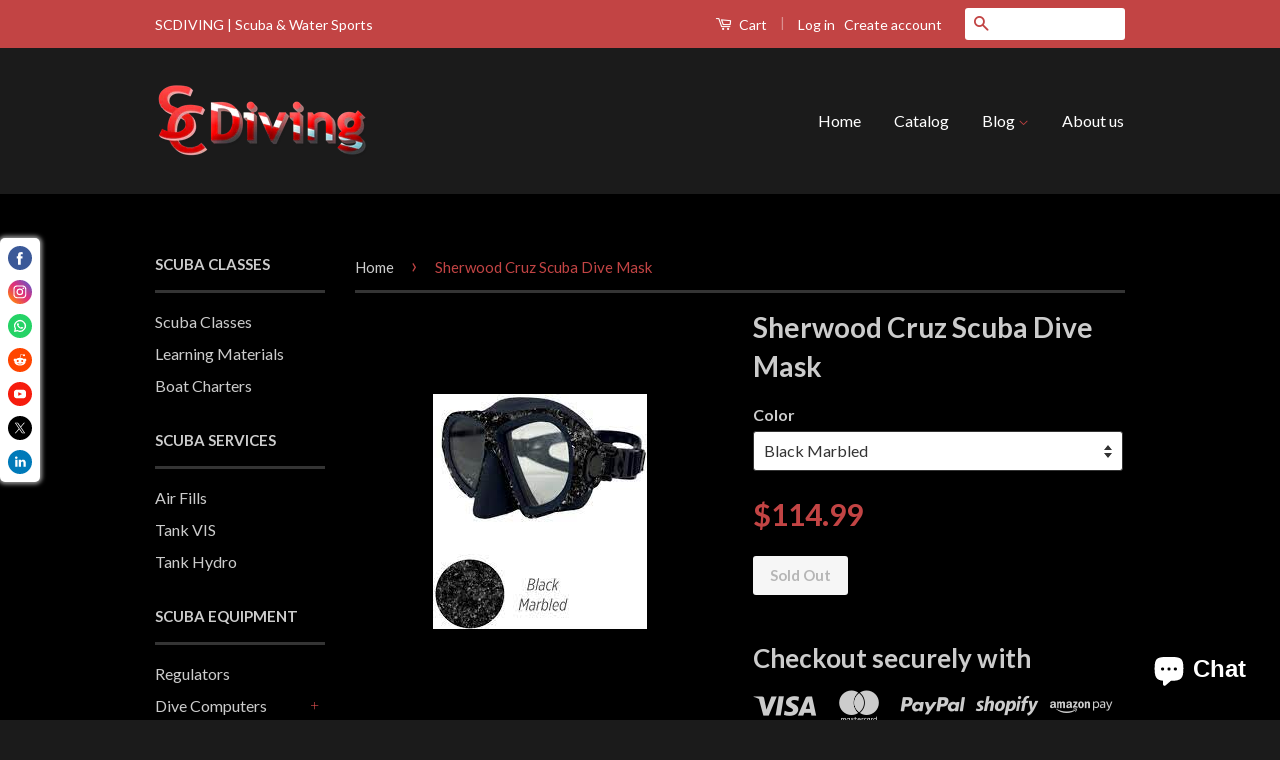

--- FILE ---
content_type: text/html; charset=utf-8
request_url: https://www.scdivingstore.com/products/sherwood-cruz-scuba-dive-mask
body_size: 21826
content:
<!doctype html>
<!--[if lt IE 7]><html class="no-js lt-ie9 lt-ie8 lt-ie7" lang="en"> <![endif]-->
<!--[if IE 7]><html class="no-js lt-ie9 lt-ie8" lang="en"> <![endif]-->
<!--[if IE 8]><html class="no-js lt-ie9" lang="en"> <![endif]-->
<!--[if IE 9 ]><html class="ie9 no-js"> <![endif]-->
<!--[if (gt IE 9)|!(IE)]><!--> <html class="no-js"> <!--<![endif]-->
<head>

  <!-- Basic page needs ================================================== -->
  <meta charset="utf-8">
  <meta http-equiv="X-UA-Compatible" content="IE=edge,chrome=1">

  
  <link rel="shortcut icon" href="//www.scdivingstore.com/cdn/shop/t/6/assets/favicon.png?v=172299639275378426521496091468" type="image/png" />
  

  <!-- Title and description ================================================== -->
  <title>
  Sherwood Cruz Scuba Dive Mask &ndash; SCDiving
  </title>

  
  <meta name="description" content="This low-profile, low-volume mask has a one-piece rigid frame for enhanced stability. The Quick Connect swivel buckles snap directly into the frame for optimal strap connection and position. The textured, supple silicone skirt connects to your face gently for a perfect water seal. FEATURES Optimized Tear Drop Shaped Le">
  

  <!-- Social Meta Tags ================================================== -->
  

  <meta property="og:type" content="product">
  <meta property="og:title" content="Sherwood Cruz Scuba Dive Mask">
  <meta property="og:url" content="https://www.scdivingstore.com/products/sherwood-cruz-scuba-dive-mask">
  
  <meta property="og:image" content="http://www.scdivingstore.com/cdn/shop/files/SherwoodCruzMask3_grande.jpg?v=1750193271">
  <meta property="og:image:secure_url" content="https://www.scdivingstore.com/cdn/shop/files/SherwoodCruzMask3_grande.jpg?v=1750193271">
  
  <meta property="og:image" content="http://www.scdivingstore.com/cdn/shop/files/SherwoodCruzMask2_grande.jpg?v=1750193271">
  <meta property="og:image:secure_url" content="https://www.scdivingstore.com/cdn/shop/files/SherwoodCruzMask2_grande.jpg?v=1750193271">
  
  <meta property="og:image" content="http://www.scdivingstore.com/cdn/shop/files/SherwoodCruzMask5_grande.jpg?v=1750193271">
  <meta property="og:image:secure_url" content="https://www.scdivingstore.com/cdn/shop/files/SherwoodCruzMask5_grande.jpg?v=1750193271">
  
  <meta property="og:price:amount" content="114.99">
  <meta property="og:price:currency" content="USD">



  <meta property="og:description" content="This low-profile, low-volume mask has a one-piece rigid frame for enhanced stability. The Quick Connect swivel buckles snap directly into the frame for optimal strap connection and position. The textured, supple silicone skirt connects to your face gently for a perfect water seal. FEATURES Optimized Tear Drop Shaped Le">


<meta property="og:site_name" content="SCDiving">




  <meta name="twitter:card" content="summary">


  <meta name="twitter:site" content="@scdiving">


  <meta name="twitter:title" content="Sherwood Cruz Scuba Dive Mask">
  <meta name="twitter:description" content="This low-profile, low-volume mask has a one-piece rigid frame for enhanced stability. The Quick Connect swivel buckles snap directly into the frame for optimal strap connection and position. The textu">
  <meta name="twitter:image" content="https://www.scdivingstore.com/cdn/shop/files/SherwoodCruzMask3_large.jpg?v=1750193271">
  <meta name="twitter:image:width" content="480">
  <meta name="twitter:image:height" content="480">



  <!-- Helpers ================================================== -->
  <link rel="canonical" href="https://www.scdivingstore.com/products/sherwood-cruz-scuba-dive-mask">
  <meta name="viewport" content="width=device-width,initial-scale=1">
  <meta name="theme-color" content="#c24444">

  
  <!-- Ajaxify Cart Plugin ================================================== -->
  <link href="//www.scdivingstore.com/cdn/shop/t/6/assets/ajaxify.scss.css?v=137639672509744521231496090607" rel="stylesheet" type="text/css" media="all" />
  

  <!-- CSS ================================================== -->
  <link href="//www.scdivingstore.com/cdn/shop/t/6/assets/timber.scss.css?v=152336070328841922751703651171" rel="stylesheet" type="text/css" media="all" />
  <link href="//www.scdivingstore.com/cdn/shop/t/6/assets/theme.scss.css?v=169565454418941380331703651171" rel="stylesheet" type="text/css" media="all" />

  
  
  
  <link href="//fonts.googleapis.com/css?family=Lato:400,700" rel="stylesheet" type="text/css" media="all" />


  



  <!-- Header hook for plugins ================================================== -->
  <script>window.performance && window.performance.mark && window.performance.mark('shopify.content_for_header.start');</script><meta name="google-site-verification" content="V5ZMEdqr1dzUESk5z8FnVz51EBCYj1Qc6kHmTgqy6QI">
<meta name="facebook-domain-verification" content="6qlz598ydryuq37aeb7ju74o8pzx4s">
<meta id="shopify-digital-wallet" name="shopify-digital-wallet" content="/13024243/digital_wallets/dialog">
<meta name="shopify-checkout-api-token" content="d10d178930d7c60c29733869faba8703">
<meta id="in-context-paypal-metadata" data-shop-id="13024243" data-venmo-supported="false" data-environment="production" data-locale="en_US" data-paypal-v4="true" data-currency="USD">
<link rel="alternate" type="application/json+oembed" href="https://www.scdivingstore.com/products/sherwood-cruz-scuba-dive-mask.oembed">
<script async="async" src="/checkouts/internal/preloads.js?locale=en-US"></script>
<link rel="preconnect" href="https://shop.app" crossorigin="anonymous">
<script async="async" src="https://shop.app/checkouts/internal/preloads.js?locale=en-US&shop_id=13024243" crossorigin="anonymous"></script>
<script id="apple-pay-shop-capabilities" type="application/json">{"shopId":13024243,"countryCode":"US","currencyCode":"USD","merchantCapabilities":["supports3DS"],"merchantId":"gid:\/\/shopify\/Shop\/13024243","merchantName":"SCDiving","requiredBillingContactFields":["postalAddress","email","phone"],"requiredShippingContactFields":["postalAddress","email","phone"],"shippingType":"shipping","supportedNetworks":["visa","masterCard","amex","discover","elo","jcb"],"total":{"type":"pending","label":"SCDiving","amount":"1.00"},"shopifyPaymentsEnabled":true,"supportsSubscriptions":true}</script>
<script id="shopify-features" type="application/json">{"accessToken":"d10d178930d7c60c29733869faba8703","betas":["rich-media-storefront-analytics"],"domain":"www.scdivingstore.com","predictiveSearch":true,"shopId":13024243,"locale":"en"}</script>
<script>var Shopify = Shopify || {};
Shopify.shop = "scdiving.myshopify.com";
Shopify.locale = "en";
Shopify.currency = {"active":"USD","rate":"1.0"};
Shopify.country = "US";
Shopify.theme = {"name":"classic","id":128713863,"schema_name":null,"schema_version":null,"theme_store_id":null,"role":"main"};
Shopify.theme.handle = "null";
Shopify.theme.style = {"id":null,"handle":null};
Shopify.cdnHost = "www.scdivingstore.com/cdn";
Shopify.routes = Shopify.routes || {};
Shopify.routes.root = "/";</script>
<script type="module">!function(o){(o.Shopify=o.Shopify||{}).modules=!0}(window);</script>
<script>!function(o){function n(){var o=[];function n(){o.push(Array.prototype.slice.apply(arguments))}return n.q=o,n}var t=o.Shopify=o.Shopify||{};t.loadFeatures=n(),t.autoloadFeatures=n()}(window);</script>
<script>
  window.ShopifyPay = window.ShopifyPay || {};
  window.ShopifyPay.apiHost = "shop.app\/pay";
  window.ShopifyPay.redirectState = null;
</script>
<script id="shop-js-analytics" type="application/json">{"pageType":"product"}</script>
<script defer="defer" async type="module" src="//www.scdivingstore.com/cdn/shopifycloud/shop-js/modules/v2/client.init-shop-cart-sync_IZsNAliE.en.esm.js"></script>
<script defer="defer" async type="module" src="//www.scdivingstore.com/cdn/shopifycloud/shop-js/modules/v2/chunk.common_0OUaOowp.esm.js"></script>
<script type="module">
  await import("//www.scdivingstore.com/cdn/shopifycloud/shop-js/modules/v2/client.init-shop-cart-sync_IZsNAliE.en.esm.js");
await import("//www.scdivingstore.com/cdn/shopifycloud/shop-js/modules/v2/chunk.common_0OUaOowp.esm.js");

  window.Shopify.SignInWithShop?.initShopCartSync?.({"fedCMEnabled":true,"windoidEnabled":true});

</script>
<script>
  window.Shopify = window.Shopify || {};
  if (!window.Shopify.featureAssets) window.Shopify.featureAssets = {};
  window.Shopify.featureAssets['shop-js'] = {"shop-cart-sync":["modules/v2/client.shop-cart-sync_DLOhI_0X.en.esm.js","modules/v2/chunk.common_0OUaOowp.esm.js"],"init-fed-cm":["modules/v2/client.init-fed-cm_C6YtU0w6.en.esm.js","modules/v2/chunk.common_0OUaOowp.esm.js"],"shop-button":["modules/v2/client.shop-button_BCMx7GTG.en.esm.js","modules/v2/chunk.common_0OUaOowp.esm.js"],"shop-cash-offers":["modules/v2/client.shop-cash-offers_BT26qb5j.en.esm.js","modules/v2/chunk.common_0OUaOowp.esm.js","modules/v2/chunk.modal_CGo_dVj3.esm.js"],"init-windoid":["modules/v2/client.init-windoid_B9PkRMql.en.esm.js","modules/v2/chunk.common_0OUaOowp.esm.js"],"init-shop-email-lookup-coordinator":["modules/v2/client.init-shop-email-lookup-coordinator_DZkqjsbU.en.esm.js","modules/v2/chunk.common_0OUaOowp.esm.js"],"shop-toast-manager":["modules/v2/client.shop-toast-manager_Di2EnuM7.en.esm.js","modules/v2/chunk.common_0OUaOowp.esm.js"],"shop-login-button":["modules/v2/client.shop-login-button_BtqW_SIO.en.esm.js","modules/v2/chunk.common_0OUaOowp.esm.js","modules/v2/chunk.modal_CGo_dVj3.esm.js"],"avatar":["modules/v2/client.avatar_BTnouDA3.en.esm.js"],"pay-button":["modules/v2/client.pay-button_CWa-C9R1.en.esm.js","modules/v2/chunk.common_0OUaOowp.esm.js"],"init-shop-cart-sync":["modules/v2/client.init-shop-cart-sync_IZsNAliE.en.esm.js","modules/v2/chunk.common_0OUaOowp.esm.js"],"init-customer-accounts":["modules/v2/client.init-customer-accounts_DenGwJTU.en.esm.js","modules/v2/client.shop-login-button_BtqW_SIO.en.esm.js","modules/v2/chunk.common_0OUaOowp.esm.js","modules/v2/chunk.modal_CGo_dVj3.esm.js"],"init-shop-for-new-customer-accounts":["modules/v2/client.init-shop-for-new-customer-accounts_JdHXxpS9.en.esm.js","modules/v2/client.shop-login-button_BtqW_SIO.en.esm.js","modules/v2/chunk.common_0OUaOowp.esm.js","modules/v2/chunk.modal_CGo_dVj3.esm.js"],"init-customer-accounts-sign-up":["modules/v2/client.init-customer-accounts-sign-up_D6__K_p8.en.esm.js","modules/v2/client.shop-login-button_BtqW_SIO.en.esm.js","modules/v2/chunk.common_0OUaOowp.esm.js","modules/v2/chunk.modal_CGo_dVj3.esm.js"],"checkout-modal":["modules/v2/client.checkout-modal_C_ZQDY6s.en.esm.js","modules/v2/chunk.common_0OUaOowp.esm.js","modules/v2/chunk.modal_CGo_dVj3.esm.js"],"shop-follow-button":["modules/v2/client.shop-follow-button_XetIsj8l.en.esm.js","modules/v2/chunk.common_0OUaOowp.esm.js","modules/v2/chunk.modal_CGo_dVj3.esm.js"],"lead-capture":["modules/v2/client.lead-capture_DvA72MRN.en.esm.js","modules/v2/chunk.common_0OUaOowp.esm.js","modules/v2/chunk.modal_CGo_dVj3.esm.js"],"shop-login":["modules/v2/client.shop-login_ClXNxyh6.en.esm.js","modules/v2/chunk.common_0OUaOowp.esm.js","modules/v2/chunk.modal_CGo_dVj3.esm.js"],"payment-terms":["modules/v2/client.payment-terms_CNlwjfZz.en.esm.js","modules/v2/chunk.common_0OUaOowp.esm.js","modules/v2/chunk.modal_CGo_dVj3.esm.js"]};
</script>
<script>(function() {
  var isLoaded = false;
  function asyncLoad() {
    if (isLoaded) return;
    isLoaded = true;
    var urls = ["https:\/\/cdn-stamped-io.azureedge.net\/files\/shopify.v2.min.js?shop=scdiving.myshopify.com","https:\/\/chimpstatic.com\/mcjs-connected\/js\/users\/cb3f095aa78244d59cae1b89a\/e8a81e65448b4f4def2a4b0db.js?shop=scdiving.myshopify.com","https:\/\/cdn.provesrc.com\/provesrc.js?apiKey=eyJhbGciOiJIUzI1NiIsInR5cCI6IkpXVCJ9.eyJhY2NvdW50SWQiOiI1ZDdhNTMxNWUxN2ViNDUyMTE0OTI1NTciLCJpYXQiOjE1NjgyOTc3NTB9.QRNwpR7Ob9kk1f6LyrfGddQyHAk_O5LWVALeSM8eONU\u0026shop=scdiving.myshopify.com","https:\/\/cdn.shopify.com\/s\/files\/1\/2233\/5399\/t\/1\/assets\/trust_hero_13024243.js?805433\u0026shop=scdiving.myshopify.com","https:\/\/cdn.nfcube.com\/instafeed-e0a6b5e20e9324b31a41bf40c2b2adb0.js?shop=scdiving.myshopify.com"];
    for (var i = 0; i < urls.length; i++) {
      var s = document.createElement('script');
      s.type = 'text/javascript';
      s.async = true;
      s.src = urls[i];
      var x = document.getElementsByTagName('script')[0];
      x.parentNode.insertBefore(s, x);
    }
  };
  if(window.attachEvent) {
    window.attachEvent('onload', asyncLoad);
  } else {
    window.addEventListener('load', asyncLoad, false);
  }
})();</script>
<script id="__st">var __st={"a":13024243,"offset":-28800,"reqid":"4b657126-331b-458b-8cfc-a9738c32b99e-1768465624","pageurl":"www.scdivingstore.com\/products\/sherwood-cruz-scuba-dive-mask","u":"23f1f53a8002","p":"product","rtyp":"product","rid":8273071276326};</script>
<script>window.ShopifyPaypalV4VisibilityTracking = true;</script>
<script id="captcha-bootstrap">!function(){'use strict';const t='contact',e='account',n='new_comment',o=[[t,t],['blogs',n],['comments',n],[t,'customer']],c=[[e,'customer_login'],[e,'guest_login'],[e,'recover_customer_password'],[e,'create_customer']],r=t=>t.map((([t,e])=>`form[action*='/${t}']:not([data-nocaptcha='true']) input[name='form_type'][value='${e}']`)).join(','),a=t=>()=>t?[...document.querySelectorAll(t)].map((t=>t.form)):[];function s(){const t=[...o],e=r(t);return a(e)}const i='password',u='form_key',d=['recaptcha-v3-token','g-recaptcha-response','h-captcha-response',i],f=()=>{try{return window.sessionStorage}catch{return}},m='__shopify_v',_=t=>t.elements[u];function p(t,e,n=!1){try{const o=window.sessionStorage,c=JSON.parse(o.getItem(e)),{data:r}=function(t){const{data:e,action:n}=t;return t[m]||n?{data:e,action:n}:{data:t,action:n}}(c);for(const[e,n]of Object.entries(r))t.elements[e]&&(t.elements[e].value=n);n&&o.removeItem(e)}catch(o){console.error('form repopulation failed',{error:o})}}const l='form_type',E='cptcha';function T(t){t.dataset[E]=!0}const w=window,h=w.document,L='Shopify',v='ce_forms',y='captcha';let A=!1;((t,e)=>{const n=(g='f06e6c50-85a8-45c8-87d0-21a2b65856fe',I='https://cdn.shopify.com/shopifycloud/storefront-forms-hcaptcha/ce_storefront_forms_captcha_hcaptcha.v1.5.2.iife.js',D={infoText:'Protected by hCaptcha',privacyText:'Privacy',termsText:'Terms'},(t,e,n)=>{const o=w[L][v],c=o.bindForm;if(c)return c(t,g,e,D).then(n);var r;o.q.push([[t,g,e,D],n]),r=I,A||(h.body.append(Object.assign(h.createElement('script'),{id:'captcha-provider',async:!0,src:r})),A=!0)});var g,I,D;w[L]=w[L]||{},w[L][v]=w[L][v]||{},w[L][v].q=[],w[L][y]=w[L][y]||{},w[L][y].protect=function(t,e){n(t,void 0,e),T(t)},Object.freeze(w[L][y]),function(t,e,n,w,h,L){const[v,y,A,g]=function(t,e,n){const i=e?o:[],u=t?c:[],d=[...i,...u],f=r(d),m=r(i),_=r(d.filter((([t,e])=>n.includes(e))));return[a(f),a(m),a(_),s()]}(w,h,L),I=t=>{const e=t.target;return e instanceof HTMLFormElement?e:e&&e.form},D=t=>v().includes(t);t.addEventListener('submit',(t=>{const e=I(t);if(!e)return;const n=D(e)&&!e.dataset.hcaptchaBound&&!e.dataset.recaptchaBound,o=_(e),c=g().includes(e)&&(!o||!o.value);(n||c)&&t.preventDefault(),c&&!n&&(function(t){try{if(!f())return;!function(t){const e=f();if(!e)return;const n=_(t);if(!n)return;const o=n.value;o&&e.removeItem(o)}(t);const e=Array.from(Array(32),(()=>Math.random().toString(36)[2])).join('');!function(t,e){_(t)||t.append(Object.assign(document.createElement('input'),{type:'hidden',name:u})),t.elements[u].value=e}(t,e),function(t,e){const n=f();if(!n)return;const o=[...t.querySelectorAll(`input[type='${i}']`)].map((({name:t})=>t)),c=[...d,...o],r={};for(const[a,s]of new FormData(t).entries())c.includes(a)||(r[a]=s);n.setItem(e,JSON.stringify({[m]:1,action:t.action,data:r}))}(t,e)}catch(e){console.error('failed to persist form',e)}}(e),e.submit())}));const S=(t,e)=>{t&&!t.dataset[E]&&(n(t,e.some((e=>e===t))),T(t))};for(const o of['focusin','change'])t.addEventListener(o,(t=>{const e=I(t);D(e)&&S(e,y())}));const B=e.get('form_key'),M=e.get(l),P=B&&M;t.addEventListener('DOMContentLoaded',(()=>{const t=y();if(P)for(const e of t)e.elements[l].value===M&&p(e,B);[...new Set([...A(),...v().filter((t=>'true'===t.dataset.shopifyCaptcha))])].forEach((e=>S(e,t)))}))}(h,new URLSearchParams(w.location.search),n,t,e,['guest_login'])})(!0,!0)}();</script>
<script integrity="sha256-4kQ18oKyAcykRKYeNunJcIwy7WH5gtpwJnB7kiuLZ1E=" data-source-attribution="shopify.loadfeatures" defer="defer" src="//www.scdivingstore.com/cdn/shopifycloud/storefront/assets/storefront/load_feature-a0a9edcb.js" crossorigin="anonymous"></script>
<script crossorigin="anonymous" defer="defer" src="//www.scdivingstore.com/cdn/shopifycloud/storefront/assets/shopify_pay/storefront-65b4c6d7.js?v=20250812"></script>
<script data-source-attribution="shopify.dynamic_checkout.dynamic.init">var Shopify=Shopify||{};Shopify.PaymentButton=Shopify.PaymentButton||{isStorefrontPortableWallets:!0,init:function(){window.Shopify.PaymentButton.init=function(){};var t=document.createElement("script");t.src="https://www.scdivingstore.com/cdn/shopifycloud/portable-wallets/latest/portable-wallets.en.js",t.type="module",document.head.appendChild(t)}};
</script>
<script data-source-attribution="shopify.dynamic_checkout.buyer_consent">
  function portableWalletsHideBuyerConsent(e){var t=document.getElementById("shopify-buyer-consent"),n=document.getElementById("shopify-subscription-policy-button");t&&n&&(t.classList.add("hidden"),t.setAttribute("aria-hidden","true"),n.removeEventListener("click",e))}function portableWalletsShowBuyerConsent(e){var t=document.getElementById("shopify-buyer-consent"),n=document.getElementById("shopify-subscription-policy-button");t&&n&&(t.classList.remove("hidden"),t.removeAttribute("aria-hidden"),n.addEventListener("click",e))}window.Shopify?.PaymentButton&&(window.Shopify.PaymentButton.hideBuyerConsent=portableWalletsHideBuyerConsent,window.Shopify.PaymentButton.showBuyerConsent=portableWalletsShowBuyerConsent);
</script>
<script data-source-attribution="shopify.dynamic_checkout.cart.bootstrap">document.addEventListener("DOMContentLoaded",(function(){function t(){return document.querySelector("shopify-accelerated-checkout-cart, shopify-accelerated-checkout")}if(t())Shopify.PaymentButton.init();else{new MutationObserver((function(e,n){t()&&(Shopify.PaymentButton.init(),n.disconnect())})).observe(document.body,{childList:!0,subtree:!0})}}));
</script>
<link id="shopify-accelerated-checkout-styles" rel="stylesheet" media="screen" href="https://www.scdivingstore.com/cdn/shopifycloud/portable-wallets/latest/accelerated-checkout-backwards-compat.css" crossorigin="anonymous">
<style id="shopify-accelerated-checkout-cart">
        #shopify-buyer-consent {
  margin-top: 1em;
  display: inline-block;
  width: 100%;
}

#shopify-buyer-consent.hidden {
  display: none;
}

#shopify-subscription-policy-button {
  background: none;
  border: none;
  padding: 0;
  text-decoration: underline;
  font-size: inherit;
  cursor: pointer;
}

#shopify-subscription-policy-button::before {
  box-shadow: none;
}

      </style>

<script>window.performance && window.performance.mark && window.performance.mark('shopify.content_for_header.end');</script>

  

<!--[if lt IE 9]>
<script src="//cdnjs.cloudflare.com/ajax/libs/html5shiv/3.7.2/html5shiv.min.js" type="text/javascript"></script>
<script src="//www.scdivingstore.com/cdn/shop/t/6/assets/respond.min.js?v=52248677837542619231464638486" type="text/javascript"></script>
<link href="//www.scdivingstore.com/cdn/shop/t/6/assets/respond-proxy.html" id="respond-proxy" rel="respond-proxy" />
<link href="//www.scdivingstore.com/search?q=a0af52530781a3937462057bdae96049" id="respond-redirect" rel="respond-redirect" />
<script src="//www.scdivingstore.com/search?q=a0af52530781a3937462057bdae96049" type="text/javascript"></script>
<![endif]-->



  <script src="//ajax.googleapis.com/ajax/libs/jquery/1.11.0/jquery.min.js" type="text/javascript"></script>
  <script src="//www.scdivingstore.com/cdn/shop/t/6/assets/modernizr.min.js?v=26620055551102246001464638486" type="text/javascript"></script>

  
  

 <!-- Facebook Pixel Code -->
<script>
!function(f,b,e,v,n,t,s){if(f.fbq)return;n=f.fbq=function(){n.callMethod?
n.callMethod.apply(n,arguments):n.queue.push(arguments)};if(!f._fbq)f._fbq=n;
n.push=n;n.loaded=!0;n.version='2.0';n.queue=[];t=b.createElement(e);t.async=!0;
t.src=v;s=b.getElementsByTagName(e)[0];s.parentNode.insertBefore(t,s)}(window,
document,'script','https://connect.facebook.net/en_US/fbevents.js');
fbq('init', '534844220031932'); // Insert your pixel ID here.
fbq('track', 'PageView');
</script>
<noscript><img height="1" width="1" style="display:none"
src="https://www.facebook.com/tr?id=534844220031932&ev=PageView&noscript=1"
/></noscript>
<!-- DO NOT MODIFY -->
<!-- End Facebook Pixel Code --> 
  

      <link href="//www.scdivingstore.com/cdn/shop/t/6/assets/paymentfont.scss.css?v=162462321898079111081763939219" rel="stylesheet" type="text/css" media="all" />
    
<script type="text/javascript" src="https://static.smarketly.co/smk-shopify.js?fs_id=8136"></script>
<script src="https://cdn.shopify.com/extensions/7bc9bb47-adfa-4267-963e-cadee5096caf/inbox-1252/assets/inbox-chat-loader.js" type="text/javascript" defer="defer"></script>
<script src="https://cdn.shopify.com/extensions/019a6ccd-e67b-7837-8c3a-827e34c8cf54/shopify-express-boilerplate-74/assets/socialbar.js" type="text/javascript" defer="defer"></script>
<link href="https://monorail-edge.shopifysvc.com" rel="dns-prefetch">
<script>(function(){if ("sendBeacon" in navigator && "performance" in window) {try {var session_token_from_headers = performance.getEntriesByType('navigation')[0].serverTiming.find(x => x.name == '_s').description;} catch {var session_token_from_headers = undefined;}var session_cookie_matches = document.cookie.match(/_shopify_s=([^;]*)/);var session_token_from_cookie = session_cookie_matches && session_cookie_matches.length === 2 ? session_cookie_matches[1] : "";var session_token = session_token_from_headers || session_token_from_cookie || "";function handle_abandonment_event(e) {var entries = performance.getEntries().filter(function(entry) {return /monorail-edge.shopifysvc.com/.test(entry.name);});if (!window.abandonment_tracked && entries.length === 0) {window.abandonment_tracked = true;var currentMs = Date.now();var navigation_start = performance.timing.navigationStart;var payload = {shop_id: 13024243,url: window.location.href,navigation_start,duration: currentMs - navigation_start,session_token,page_type: "product"};window.navigator.sendBeacon("https://monorail-edge.shopifysvc.com/v1/produce", JSON.stringify({schema_id: "online_store_buyer_site_abandonment/1.1",payload: payload,metadata: {event_created_at_ms: currentMs,event_sent_at_ms: currentMs}}));}}window.addEventListener('pagehide', handle_abandonment_event);}}());</script>
<script id="web-pixels-manager-setup">(function e(e,d,r,n,o){if(void 0===o&&(o={}),!Boolean(null===(a=null===(i=window.Shopify)||void 0===i?void 0:i.analytics)||void 0===a?void 0:a.replayQueue)){var i,a;window.Shopify=window.Shopify||{};var t=window.Shopify;t.analytics=t.analytics||{};var s=t.analytics;s.replayQueue=[],s.publish=function(e,d,r){return s.replayQueue.push([e,d,r]),!0};try{self.performance.mark("wpm:start")}catch(e){}var l=function(){var e={modern:/Edge?\/(1{2}[4-9]|1[2-9]\d|[2-9]\d{2}|\d{4,})\.\d+(\.\d+|)|Firefox\/(1{2}[4-9]|1[2-9]\d|[2-9]\d{2}|\d{4,})\.\d+(\.\d+|)|Chrom(ium|e)\/(9{2}|\d{3,})\.\d+(\.\d+|)|(Maci|X1{2}).+ Version\/(15\.\d+|(1[6-9]|[2-9]\d|\d{3,})\.\d+)([,.]\d+|)( \(\w+\)|)( Mobile\/\w+|) Safari\/|Chrome.+OPR\/(9{2}|\d{3,})\.\d+\.\d+|(CPU[ +]OS|iPhone[ +]OS|CPU[ +]iPhone|CPU IPhone OS|CPU iPad OS)[ +]+(15[._]\d+|(1[6-9]|[2-9]\d|\d{3,})[._]\d+)([._]\d+|)|Android:?[ /-](13[3-9]|1[4-9]\d|[2-9]\d{2}|\d{4,})(\.\d+|)(\.\d+|)|Android.+Firefox\/(13[5-9]|1[4-9]\d|[2-9]\d{2}|\d{4,})\.\d+(\.\d+|)|Android.+Chrom(ium|e)\/(13[3-9]|1[4-9]\d|[2-9]\d{2}|\d{4,})\.\d+(\.\d+|)|SamsungBrowser\/([2-9]\d|\d{3,})\.\d+/,legacy:/Edge?\/(1[6-9]|[2-9]\d|\d{3,})\.\d+(\.\d+|)|Firefox\/(5[4-9]|[6-9]\d|\d{3,})\.\d+(\.\d+|)|Chrom(ium|e)\/(5[1-9]|[6-9]\d|\d{3,})\.\d+(\.\d+|)([\d.]+$|.*Safari\/(?![\d.]+ Edge\/[\d.]+$))|(Maci|X1{2}).+ Version\/(10\.\d+|(1[1-9]|[2-9]\d|\d{3,})\.\d+)([,.]\d+|)( \(\w+\)|)( Mobile\/\w+|) Safari\/|Chrome.+OPR\/(3[89]|[4-9]\d|\d{3,})\.\d+\.\d+|(CPU[ +]OS|iPhone[ +]OS|CPU[ +]iPhone|CPU IPhone OS|CPU iPad OS)[ +]+(10[._]\d+|(1[1-9]|[2-9]\d|\d{3,})[._]\d+)([._]\d+|)|Android:?[ /-](13[3-9]|1[4-9]\d|[2-9]\d{2}|\d{4,})(\.\d+|)(\.\d+|)|Mobile Safari.+OPR\/([89]\d|\d{3,})\.\d+\.\d+|Android.+Firefox\/(13[5-9]|1[4-9]\d|[2-9]\d{2}|\d{4,})\.\d+(\.\d+|)|Android.+Chrom(ium|e)\/(13[3-9]|1[4-9]\d|[2-9]\d{2}|\d{4,})\.\d+(\.\d+|)|Android.+(UC? ?Browser|UCWEB|U3)[ /]?(15\.([5-9]|\d{2,})|(1[6-9]|[2-9]\d|\d{3,})\.\d+)\.\d+|SamsungBrowser\/(5\.\d+|([6-9]|\d{2,})\.\d+)|Android.+MQ{2}Browser\/(14(\.(9|\d{2,})|)|(1[5-9]|[2-9]\d|\d{3,})(\.\d+|))(\.\d+|)|K[Aa][Ii]OS\/(3\.\d+|([4-9]|\d{2,})\.\d+)(\.\d+|)/},d=e.modern,r=e.legacy,n=navigator.userAgent;return n.match(d)?"modern":n.match(r)?"legacy":"unknown"}(),u="modern"===l?"modern":"legacy",c=(null!=n?n:{modern:"",legacy:""})[u],f=function(e){return[e.baseUrl,"/wpm","/b",e.hashVersion,"modern"===e.buildTarget?"m":"l",".js"].join("")}({baseUrl:d,hashVersion:r,buildTarget:u}),m=function(e){var d=e.version,r=e.bundleTarget,n=e.surface,o=e.pageUrl,i=e.monorailEndpoint;return{emit:function(e){var a=e.status,t=e.errorMsg,s=(new Date).getTime(),l=JSON.stringify({metadata:{event_sent_at_ms:s},events:[{schema_id:"web_pixels_manager_load/3.1",payload:{version:d,bundle_target:r,page_url:o,status:a,surface:n,error_msg:t},metadata:{event_created_at_ms:s}}]});if(!i)return console&&console.warn&&console.warn("[Web Pixels Manager] No Monorail endpoint provided, skipping logging."),!1;try{return self.navigator.sendBeacon.bind(self.navigator)(i,l)}catch(e){}var u=new XMLHttpRequest;try{return u.open("POST",i,!0),u.setRequestHeader("Content-Type","text/plain"),u.send(l),!0}catch(e){return console&&console.warn&&console.warn("[Web Pixels Manager] Got an unhandled error while logging to Monorail."),!1}}}}({version:r,bundleTarget:l,surface:e.surface,pageUrl:self.location.href,monorailEndpoint:e.monorailEndpoint});try{o.browserTarget=l,function(e){var d=e.src,r=e.async,n=void 0===r||r,o=e.onload,i=e.onerror,a=e.sri,t=e.scriptDataAttributes,s=void 0===t?{}:t,l=document.createElement("script"),u=document.querySelector("head"),c=document.querySelector("body");if(l.async=n,l.src=d,a&&(l.integrity=a,l.crossOrigin="anonymous"),s)for(var f in s)if(Object.prototype.hasOwnProperty.call(s,f))try{l.dataset[f]=s[f]}catch(e){}if(o&&l.addEventListener("load",o),i&&l.addEventListener("error",i),u)u.appendChild(l);else{if(!c)throw new Error("Did not find a head or body element to append the script");c.appendChild(l)}}({src:f,async:!0,onload:function(){if(!function(){var e,d;return Boolean(null===(d=null===(e=window.Shopify)||void 0===e?void 0:e.analytics)||void 0===d?void 0:d.initialized)}()){var d=window.webPixelsManager.init(e)||void 0;if(d){var r=window.Shopify.analytics;r.replayQueue.forEach((function(e){var r=e[0],n=e[1],o=e[2];d.publishCustomEvent(r,n,o)})),r.replayQueue=[],r.publish=d.publishCustomEvent,r.visitor=d.visitor,r.initialized=!0}}},onerror:function(){return m.emit({status:"failed",errorMsg:"".concat(f," has failed to load")})},sri:function(e){var d=/^sha384-[A-Za-z0-9+/=]+$/;return"string"==typeof e&&d.test(e)}(c)?c:"",scriptDataAttributes:o}),m.emit({status:"loading"})}catch(e){m.emit({status:"failed",errorMsg:(null==e?void 0:e.message)||"Unknown error"})}}})({shopId: 13024243,storefrontBaseUrl: "https://www.scdivingstore.com",extensionsBaseUrl: "https://extensions.shopifycdn.com/cdn/shopifycloud/web-pixels-manager",monorailEndpoint: "https://monorail-edge.shopifysvc.com/unstable/produce_batch",surface: "storefront-renderer",enabledBetaFlags: ["2dca8a86"],webPixelsConfigList: [{"id":"849445158","configuration":"{\"config\":\"{\\\"pixel_id\\\":\\\"G-X09GFXCN23\\\",\\\"target_country\\\":\\\"US\\\",\\\"gtag_events\\\":[{\\\"type\\\":\\\"begin_checkout\\\",\\\"action_label\\\":\\\"G-X09GFXCN23\\\"},{\\\"type\\\":\\\"search\\\",\\\"action_label\\\":\\\"G-X09GFXCN23\\\"},{\\\"type\\\":\\\"view_item\\\",\\\"action_label\\\":[\\\"G-X09GFXCN23\\\",\\\"MC-GN959JVRBG\\\"]},{\\\"type\\\":\\\"purchase\\\",\\\"action_label\\\":[\\\"G-X09GFXCN23\\\",\\\"MC-GN959JVRBG\\\"]},{\\\"type\\\":\\\"page_view\\\",\\\"action_label\\\":[\\\"G-X09GFXCN23\\\",\\\"MC-GN959JVRBG\\\"]},{\\\"type\\\":\\\"add_payment_info\\\",\\\"action_label\\\":\\\"G-X09GFXCN23\\\"},{\\\"type\\\":\\\"add_to_cart\\\",\\\"action_label\\\":\\\"G-X09GFXCN23\\\"}],\\\"enable_monitoring_mode\\\":false}\"}","eventPayloadVersion":"v1","runtimeContext":"OPEN","scriptVersion":"b2a88bafab3e21179ed38636efcd8a93","type":"APP","apiClientId":1780363,"privacyPurposes":[],"dataSharingAdjustments":{"protectedCustomerApprovalScopes":["read_customer_address","read_customer_email","read_customer_name","read_customer_personal_data","read_customer_phone"]}},{"id":"687866150","configuration":"{\"pixelCode\":\"CL63KT3C77UF7EDQDDS0\"}","eventPayloadVersion":"v1","runtimeContext":"STRICT","scriptVersion":"22e92c2ad45662f435e4801458fb78cc","type":"APP","apiClientId":4383523,"privacyPurposes":["ANALYTICS","MARKETING","SALE_OF_DATA"],"dataSharingAdjustments":{"protectedCustomerApprovalScopes":["read_customer_address","read_customer_email","read_customer_name","read_customer_personal_data","read_customer_phone"]}},{"id":"283279654","configuration":"{\"pixel_id\":\"1505160174258306\",\"pixel_type\":\"facebook_pixel\"}","eventPayloadVersion":"v1","runtimeContext":"OPEN","scriptVersion":"ca16bc87fe92b6042fbaa3acc2fbdaa6","type":"APP","apiClientId":2329312,"privacyPurposes":["ANALYTICS","MARKETING","SALE_OF_DATA"],"dataSharingAdjustments":{"protectedCustomerApprovalScopes":["read_customer_address","read_customer_email","read_customer_name","read_customer_personal_data","read_customer_phone"]}},{"id":"168034598","configuration":"{\"tagID\":\"2614083263498\"}","eventPayloadVersion":"v1","runtimeContext":"STRICT","scriptVersion":"18031546ee651571ed29edbe71a3550b","type":"APP","apiClientId":3009811,"privacyPurposes":["ANALYTICS","MARKETING","SALE_OF_DATA"],"dataSharingAdjustments":{"protectedCustomerApprovalScopes":["read_customer_address","read_customer_email","read_customer_name","read_customer_personal_data","read_customer_phone"]}},{"id":"143819046","eventPayloadVersion":"v1","runtimeContext":"LAX","scriptVersion":"1","type":"CUSTOM","privacyPurposes":["MARKETING"],"name":"Meta pixel (migrated)"},{"id":"150176038","eventPayloadVersion":"v1","runtimeContext":"LAX","scriptVersion":"1","type":"CUSTOM","privacyPurposes":["ANALYTICS"],"name":"Google Analytics tag (migrated)"},{"id":"shopify-app-pixel","configuration":"{}","eventPayloadVersion":"v1","runtimeContext":"STRICT","scriptVersion":"0450","apiClientId":"shopify-pixel","type":"APP","privacyPurposes":["ANALYTICS","MARKETING"]},{"id":"shopify-custom-pixel","eventPayloadVersion":"v1","runtimeContext":"LAX","scriptVersion":"0450","apiClientId":"shopify-pixel","type":"CUSTOM","privacyPurposes":["ANALYTICS","MARKETING"]}],isMerchantRequest: false,initData: {"shop":{"name":"SCDiving","paymentSettings":{"currencyCode":"USD"},"myshopifyDomain":"scdiving.myshopify.com","countryCode":"US","storefrontUrl":"https:\/\/www.scdivingstore.com"},"customer":null,"cart":null,"checkout":null,"productVariants":[{"price":{"amount":114.99,"currencyCode":"USD"},"product":{"title":"Sherwood Cruz Scuba Dive Mask","vendor":"Sherwood Scuba","id":"8273071276326","untranslatedTitle":"Sherwood Cruz Scuba Dive Mask","url":"\/products\/sherwood-cruz-scuba-dive-mask","type":"Dive Mask"},"id":"44943212871974","image":{"src":"\/\/www.scdivingstore.com\/cdn\/shop\/files\/SherwoodCruzMask5.jpg?v=1750193271"},"sku":"MA57BK","title":"Black Marbled","untranslatedTitle":"Black Marbled"},{"price":{"amount":114.99,"currencyCode":"USD"},"product":{"title":"Sherwood Cruz Scuba Dive Mask","vendor":"Sherwood Scuba","id":"8273071276326","untranslatedTitle":"Sherwood Cruz Scuba Dive Mask","url":"\/products\/sherwood-cruz-scuba-dive-mask","type":"Dive Mask"},"id":"44943212904742","image":{"src":"\/\/www.scdivingstore.com\/cdn\/shop\/files\/SherwoodCruzMask1.jpg?v=1750193271"},"sku":"MA57BU","title":"Blue  Marbled","untranslatedTitle":"Blue  Marbled"},{"price":{"amount":114.99,"currencyCode":"USD"},"product":{"title":"Sherwood Cruz Scuba Dive Mask","vendor":"Sherwood Scuba","id":"8273071276326","untranslatedTitle":"Sherwood Cruz Scuba Dive Mask","url":"\/products\/sherwood-cruz-scuba-dive-mask","type":"Dive Mask"},"id":"44943212937510","image":{"src":"\/\/www.scdivingstore.com\/cdn\/shop\/files\/SherwoodCruzMask6.jpg?v=1750193271"},"sku":"MA57MG","title":"Magenta  Marbled","untranslatedTitle":"Magenta  Marbled"},{"price":{"amount":114.99,"currencyCode":"USD"},"product":{"title":"Sherwood Cruz Scuba Dive Mask","vendor":"Sherwood Scuba","id":"8273071276326","untranslatedTitle":"Sherwood Cruz Scuba Dive Mask","url":"\/products\/sherwood-cruz-scuba-dive-mask","type":"Dive Mask"},"id":"44943212970278","image":{"src":"\/\/www.scdivingstore.com\/cdn\/shop\/files\/SherwoodCruzMask7.jpg?v=1750193271"},"sku":"MA57TL","title":"Tiffany  Marbled","untranslatedTitle":"Tiffany  Marbled"},{"price":{"amount":114.99,"currencyCode":"USD"},"product":{"title":"Sherwood Cruz Scuba Dive Mask","vendor":"Sherwood Scuba","id":"8273071276326","untranslatedTitle":"Sherwood Cruz Scuba Dive Mask","url":"\/products\/sherwood-cruz-scuba-dive-mask","type":"Dive Mask"},"id":"44943213003046","image":{"src":"\/\/www.scdivingstore.com\/cdn\/shop\/files\/SherwoodCruzMask3.jpg?v=1750193271"},"sku":"MA57YL","title":"Yellow  Marbled","untranslatedTitle":"Yellow  Marbled"}],"purchasingCompany":null},},"https://www.scdivingstore.com/cdn","7cecd0b6w90c54c6cpe92089d5m57a67346",{"modern":"","legacy":""},{"shopId":"13024243","storefrontBaseUrl":"https:\/\/www.scdivingstore.com","extensionBaseUrl":"https:\/\/extensions.shopifycdn.com\/cdn\/shopifycloud\/web-pixels-manager","surface":"storefront-renderer","enabledBetaFlags":"[\"2dca8a86\"]","isMerchantRequest":"false","hashVersion":"7cecd0b6w90c54c6cpe92089d5m57a67346","publish":"custom","events":"[[\"page_viewed\",{}],[\"product_viewed\",{\"productVariant\":{\"price\":{\"amount\":114.99,\"currencyCode\":\"USD\"},\"product\":{\"title\":\"Sherwood Cruz Scuba Dive Mask\",\"vendor\":\"Sherwood Scuba\",\"id\":\"8273071276326\",\"untranslatedTitle\":\"Sherwood Cruz Scuba Dive Mask\",\"url\":\"\/products\/sherwood-cruz-scuba-dive-mask\",\"type\":\"Dive Mask\"},\"id\":\"44943212871974\",\"image\":{\"src\":\"\/\/www.scdivingstore.com\/cdn\/shop\/files\/SherwoodCruzMask5.jpg?v=1750193271\"},\"sku\":\"MA57BK\",\"title\":\"Black Marbled\",\"untranslatedTitle\":\"Black Marbled\"}}]]"});</script><script>
  window.ShopifyAnalytics = window.ShopifyAnalytics || {};
  window.ShopifyAnalytics.meta = window.ShopifyAnalytics.meta || {};
  window.ShopifyAnalytics.meta.currency = 'USD';
  var meta = {"product":{"id":8273071276326,"gid":"gid:\/\/shopify\/Product\/8273071276326","vendor":"Sherwood Scuba","type":"Dive Mask","handle":"sherwood-cruz-scuba-dive-mask","variants":[{"id":44943212871974,"price":11499,"name":"Sherwood Cruz Scuba Dive Mask - Black Marbled","public_title":"Black Marbled","sku":"MA57BK"},{"id":44943212904742,"price":11499,"name":"Sherwood Cruz Scuba Dive Mask - Blue  Marbled","public_title":"Blue  Marbled","sku":"MA57BU"},{"id":44943212937510,"price":11499,"name":"Sherwood Cruz Scuba Dive Mask - Magenta  Marbled","public_title":"Magenta  Marbled","sku":"MA57MG"},{"id":44943212970278,"price":11499,"name":"Sherwood Cruz Scuba Dive Mask - Tiffany  Marbled","public_title":"Tiffany  Marbled","sku":"MA57TL"},{"id":44943213003046,"price":11499,"name":"Sherwood Cruz Scuba Dive Mask - Yellow  Marbled","public_title":"Yellow  Marbled","sku":"MA57YL"}],"remote":false},"page":{"pageType":"product","resourceType":"product","resourceId":8273071276326,"requestId":"4b657126-331b-458b-8cfc-a9738c32b99e-1768465624"}};
  for (var attr in meta) {
    window.ShopifyAnalytics.meta[attr] = meta[attr];
  }
</script>
<script class="analytics">
  (function () {
    var customDocumentWrite = function(content) {
      var jquery = null;

      if (window.jQuery) {
        jquery = window.jQuery;
      } else if (window.Checkout && window.Checkout.$) {
        jquery = window.Checkout.$;
      }

      if (jquery) {
        jquery('body').append(content);
      }
    };

    var hasLoggedConversion = function(token) {
      if (token) {
        return document.cookie.indexOf('loggedConversion=' + token) !== -1;
      }
      return false;
    }

    var setCookieIfConversion = function(token) {
      if (token) {
        var twoMonthsFromNow = new Date(Date.now());
        twoMonthsFromNow.setMonth(twoMonthsFromNow.getMonth() + 2);

        document.cookie = 'loggedConversion=' + token + '; expires=' + twoMonthsFromNow;
      }
    }

    var trekkie = window.ShopifyAnalytics.lib = window.trekkie = window.trekkie || [];
    if (trekkie.integrations) {
      return;
    }
    trekkie.methods = [
      'identify',
      'page',
      'ready',
      'track',
      'trackForm',
      'trackLink'
    ];
    trekkie.factory = function(method) {
      return function() {
        var args = Array.prototype.slice.call(arguments);
        args.unshift(method);
        trekkie.push(args);
        return trekkie;
      };
    };
    for (var i = 0; i < trekkie.methods.length; i++) {
      var key = trekkie.methods[i];
      trekkie[key] = trekkie.factory(key);
    }
    trekkie.load = function(config) {
      trekkie.config = config || {};
      trekkie.config.initialDocumentCookie = document.cookie;
      var first = document.getElementsByTagName('script')[0];
      var script = document.createElement('script');
      script.type = 'text/javascript';
      script.onerror = function(e) {
        var scriptFallback = document.createElement('script');
        scriptFallback.type = 'text/javascript';
        scriptFallback.onerror = function(error) {
                var Monorail = {
      produce: function produce(monorailDomain, schemaId, payload) {
        var currentMs = new Date().getTime();
        var event = {
          schema_id: schemaId,
          payload: payload,
          metadata: {
            event_created_at_ms: currentMs,
            event_sent_at_ms: currentMs
          }
        };
        return Monorail.sendRequest("https://" + monorailDomain + "/v1/produce", JSON.stringify(event));
      },
      sendRequest: function sendRequest(endpointUrl, payload) {
        // Try the sendBeacon API
        if (window && window.navigator && typeof window.navigator.sendBeacon === 'function' && typeof window.Blob === 'function' && !Monorail.isIos12()) {
          var blobData = new window.Blob([payload], {
            type: 'text/plain'
          });

          if (window.navigator.sendBeacon(endpointUrl, blobData)) {
            return true;
          } // sendBeacon was not successful

        } // XHR beacon

        var xhr = new XMLHttpRequest();

        try {
          xhr.open('POST', endpointUrl);
          xhr.setRequestHeader('Content-Type', 'text/plain');
          xhr.send(payload);
        } catch (e) {
          console.log(e);
        }

        return false;
      },
      isIos12: function isIos12() {
        return window.navigator.userAgent.lastIndexOf('iPhone; CPU iPhone OS 12_') !== -1 || window.navigator.userAgent.lastIndexOf('iPad; CPU OS 12_') !== -1;
      }
    };
    Monorail.produce('monorail-edge.shopifysvc.com',
      'trekkie_storefront_load_errors/1.1',
      {shop_id: 13024243,
      theme_id: 128713863,
      app_name: "storefront",
      context_url: window.location.href,
      source_url: "//www.scdivingstore.com/cdn/s/trekkie.storefront.55c6279c31a6628627b2ba1c5ff367020da294e2.min.js"});

        };
        scriptFallback.async = true;
        scriptFallback.src = '//www.scdivingstore.com/cdn/s/trekkie.storefront.55c6279c31a6628627b2ba1c5ff367020da294e2.min.js';
        first.parentNode.insertBefore(scriptFallback, first);
      };
      script.async = true;
      script.src = '//www.scdivingstore.com/cdn/s/trekkie.storefront.55c6279c31a6628627b2ba1c5ff367020da294e2.min.js';
      first.parentNode.insertBefore(script, first);
    };
    trekkie.load(
      {"Trekkie":{"appName":"storefront","development":false,"defaultAttributes":{"shopId":13024243,"isMerchantRequest":null,"themeId":128713863,"themeCityHash":"4782412907578971204","contentLanguage":"en","currency":"USD","eventMetadataId":"f5f46dfb-b447-4e10-a69e-98ca7e2afb55"},"isServerSideCookieWritingEnabled":true,"monorailRegion":"shop_domain","enabledBetaFlags":["65f19447"]},"Session Attribution":{},"S2S":{"facebookCapiEnabled":false,"source":"trekkie-storefront-renderer","apiClientId":580111}}
    );

    var loaded = false;
    trekkie.ready(function() {
      if (loaded) return;
      loaded = true;

      window.ShopifyAnalytics.lib = window.trekkie;

      var originalDocumentWrite = document.write;
      document.write = customDocumentWrite;
      try { window.ShopifyAnalytics.merchantGoogleAnalytics.call(this); } catch(error) {};
      document.write = originalDocumentWrite;

      window.ShopifyAnalytics.lib.page(null,{"pageType":"product","resourceType":"product","resourceId":8273071276326,"requestId":"4b657126-331b-458b-8cfc-a9738c32b99e-1768465624","shopifyEmitted":true});

      var match = window.location.pathname.match(/checkouts\/(.+)\/(thank_you|post_purchase)/)
      var token = match? match[1]: undefined;
      if (!hasLoggedConversion(token)) {
        setCookieIfConversion(token);
        window.ShopifyAnalytics.lib.track("Viewed Product",{"currency":"USD","variantId":44943212871974,"productId":8273071276326,"productGid":"gid:\/\/shopify\/Product\/8273071276326","name":"Sherwood Cruz Scuba Dive Mask - Black Marbled","price":"114.99","sku":"MA57BK","brand":"Sherwood Scuba","variant":"Black Marbled","category":"Dive Mask","nonInteraction":true,"remote":false},undefined,undefined,{"shopifyEmitted":true});
      window.ShopifyAnalytics.lib.track("monorail:\/\/trekkie_storefront_viewed_product\/1.1",{"currency":"USD","variantId":44943212871974,"productId":8273071276326,"productGid":"gid:\/\/shopify\/Product\/8273071276326","name":"Sherwood Cruz Scuba Dive Mask - Black Marbled","price":"114.99","sku":"MA57BK","brand":"Sherwood Scuba","variant":"Black Marbled","category":"Dive Mask","nonInteraction":true,"remote":false,"referer":"https:\/\/www.scdivingstore.com\/products\/sherwood-cruz-scuba-dive-mask"});
      }
    });


        var eventsListenerScript = document.createElement('script');
        eventsListenerScript.async = true;
        eventsListenerScript.src = "//www.scdivingstore.com/cdn/shopifycloud/storefront/assets/shop_events_listener-3da45d37.js";
        document.getElementsByTagName('head')[0].appendChild(eventsListenerScript);

})();</script>
  <script>
  if (!window.ga || (window.ga && typeof window.ga !== 'function')) {
    window.ga = function ga() {
      (window.ga.q = window.ga.q || []).push(arguments);
      if (window.Shopify && window.Shopify.analytics && typeof window.Shopify.analytics.publish === 'function') {
        window.Shopify.analytics.publish("ga_stub_called", {}, {sendTo: "google_osp_migration"});
      }
      console.error("Shopify's Google Analytics stub called with:", Array.from(arguments), "\nSee https://help.shopify.com/manual/promoting-marketing/pixels/pixel-migration#google for more information.");
    };
    if (window.Shopify && window.Shopify.analytics && typeof window.Shopify.analytics.publish === 'function') {
      window.Shopify.analytics.publish("ga_stub_initialized", {}, {sendTo: "google_osp_migration"});
    }
  }
</script>
<script
  defer
  src="https://www.scdivingstore.com/cdn/shopifycloud/perf-kit/shopify-perf-kit-3.0.3.min.js"
  data-application="storefront-renderer"
  data-shop-id="13024243"
  data-render-region="gcp-us-central1"
  data-page-type="product"
  data-theme-instance-id="128713863"
  data-theme-name=""
  data-theme-version=""
  data-monorail-region="shop_domain"
  data-resource-timing-sampling-rate="10"
  data-shs="true"
  data-shs-beacon="true"
  data-shs-export-with-fetch="true"
  data-shs-logs-sample-rate="1"
  data-shs-beacon-endpoint="https://www.scdivingstore.com/api/collect"
></script>
</head>

<body id="sherwood-cruz-scuba-dive-mask" class="template-product" >

  <div class="header-bar">
  <div class="wrapper medium-down--hide">
    <div class="large--display-table">
      <div class="header-bar__left large--display-table-cell">
        
          <div class="header-bar__module header-bar__message">
            SCDIVING | Scuba & Water Sports
          </div>
        
      </div>

      <div class="header-bar__right large--display-table-cell">
        <div class="header-bar__module">
          <a href="/cart" class="cart-toggle">
            <span class="icon icon-cart header-bar__cart-icon" aria-hidden="true"></span>
            Cart
            <span class="cart-count header-bar__cart-count hidden-count">0</span>
          </a>
        </div>

        
          <span class="header-bar__sep" aria-hidden="true">|</span>
          <ul class="header-bar__module header-bar__module--list">
            
              <li>
                <a href="https://www.scdivingstore.com/customer_authentication/redirect?locale=en&amp;region_country=US" id="customer_login_link">Log in</a>
              </li>
              <li>
                <a href="https://account.scdivingstore.com?locale=en" id="customer_register_link">Create account</a>
              </li>
            
          </ul>
        
        
        
          <div class="header-bar__module header-bar__search">
            


  <form action="/search" method="get" class="header-bar__search-form clearfix" role="search">
    
    <input type="search" name="q" value="" aria-label="Search our store" class="header-bar__search-input">
    <button type="submit" class="btn icon-fallback-text header-bar__search-submit">
      <span class="icon icon-search" aria-hidden="true"></span>
      <span class="fallback-text">Search</span>
    </button>
  </form>


          </div>
        

      </div>
    </div>
  </div>
  <div class="wrapper large--hide">
    <button type="button" class="mobile-nav-trigger" id="MobileNavTrigger">
      <span class="icon icon-hamburger" aria-hidden="true"></span>
      Menu
    </button>
    <a href="/cart" class="cart-toggle mobile-cart-toggle">
      <span class="icon icon-cart header-bar__cart-icon" aria-hidden="true"></span>
      Cart <span class="cart-count hidden-count">0</span>
    </a>
  </div>
  <ul id="MobileNav" class="mobile-nav large--hide">
  
  
  
  <li class="mobile-nav__link" aria-haspopup="true">
    
      <a href="/" class="mobile-nav">
        Home
      </a>
    
  </li>
  
  
  <li class="mobile-nav__link" aria-haspopup="true">
    
      <a href="/collections/all" class="mobile-nav">
        Catalog
      </a>
    
  </li>
  
  
  <li class="mobile-nav__link" aria-haspopup="true">
    
      <a href="/blogs/news" class="mobile-nav__sublist-trigger">
        Blog
        <span class="icon-fallback-text mobile-nav__sublist-expand">
  <span class="icon icon-plus" aria-hidden="true"></span>
  <span class="fallback-text">+</span>
</span>
<span class="icon-fallback-text mobile-nav__sublist-contract">
  <span class="icon icon-minus" aria-hidden="true"></span>
  <span class="fallback-text">-</span>
</span>
      </a>
      <ul class="mobile-nav__sublist">  
        
          <li class="mobile-nav__sublist-link">
            <a href="/blogs/news">Blog</a>
          </li>
        
      </ul>
    
  </li>
  
  
  <li class="mobile-nav__link" aria-haspopup="true">
    
      <a href="/pages/about-us" class="mobile-nav">
        About us
      </a>
    
  </li>
  
  
    
      
      
      
      
      
        <li class="mobile-nav__link" aria-haspopup="true">
  <a href="#" class="mobile-nav__sublist-trigger">
    Scuba Classes
    <span class="icon-fallback-text mobile-nav__sublist-expand">
  <span class="icon icon-plus" aria-hidden="true"></span>
  <span class="fallback-text">+</span>
</span>
<span class="icon-fallback-text mobile-nav__sublist-contract">
  <span class="icon icon-minus" aria-hidden="true"></span>
  <span class="fallback-text">-</span>
</span>
  </a>
  <ul class="mobile-nav__sublist">
  
    
      
      
        <li class="mobile-nav__sublist-link">
          <a href="/collections/scuba-classes">Scuba Classes</a>
        </li>
      
    
  
    
      
      
        <li class="mobile-nav__sublist-link">
          <a href="/collections/learning-materials">Learning Materials</a>
        </li>
      
    
  
    
      
      
        <li class="mobile-nav__sublist-link">
          <a href="/products/spectre-dive-boat">Boat Charters</a>
        </li>
      
    
  
  </ul>
</li>


      
    
      
      
      
      
      
        <li class="mobile-nav__link" aria-haspopup="true">
  <a href="#" class="mobile-nav__sublist-trigger">
    Scuba Services
    <span class="icon-fallback-text mobile-nav__sublist-expand">
  <span class="icon icon-plus" aria-hidden="true"></span>
  <span class="fallback-text">+</span>
</span>
<span class="icon-fallback-text mobile-nav__sublist-contract">
  <span class="icon icon-minus" aria-hidden="true"></span>
  <span class="fallback-text">-</span>
</span>
  </a>
  <ul class="mobile-nav__sublist">
  
    
      
      
        <li class="mobile-nav__sublist-link">
          <a href="/products/scuba-tank-air-fill">Air Fills</a>
        </li>
      
    
  
    
      
      
        <li class="mobile-nav__sublist-link">
          <a href="/products/scuba-tank-vis">Tank VIS</a>
        </li>
      
    
  
    
      
      
        <li class="mobile-nav__sublist-link">
          <a href="/products/tank-hydro">Tank Hydro</a>
        </li>
      
    
  
  </ul>
</li>


      
    
      
      
      
      
      
        <li class="mobile-nav__link" aria-haspopup="true">
  <a href="#" class="mobile-nav__sublist-trigger">
    Scuba Equipment
    <span class="icon-fallback-text mobile-nav__sublist-expand">
  <span class="icon icon-plus" aria-hidden="true"></span>
  <span class="fallback-text">+</span>
</span>
<span class="icon-fallback-text mobile-nav__sublist-contract">
  <span class="icon icon-minus" aria-hidden="true"></span>
  <span class="fallback-text">-</span>
</span>
  </a>
  <ul class="mobile-nav__sublist">
  
    
      
      
        <li class="mobile-nav__sublist-link">
          <a href="/collections/regulators">Regulators</a>
        </li>
      
    
  
    
      
      
        <li class="mobile-nav__sublist-link" aria-haspopup="true">
          <a href="/collections/dive-computers" class="mobile-nav__sublist-trigger">
            Dive Computers
            <span class="icon-fallback-text mobile-nav__sublist-expand">
  <span class="icon icon-plus" aria-hidden="true"></span>
  <span class="fallback-text">+</span>
</span>
<span class="icon-fallback-text mobile-nav__sublist-contract">
  <span class="icon icon-minus" aria-hidden="true"></span>
  <span class="fallback-text">-</span>
</span>
          </a>
          <ul class="mobile-nav__sublist">
            
              <li class="mobile-nav__sublist-link">
                <a href="/collections/dive-computers">Dive Computers</a>
              </li>
            
          </ul>
        </li>
      
    
  
    
      
      
        <li class="mobile-nav__sublist-link">
          <a href="/collections/bcd">BCDs</a>
        </li>
      
    
  
    
      
      
        <li class="mobile-nav__sublist-link">
          <a href="/collections/dive-mask">Dive Masks</a>
        </li>
      
    
  
    
      
      
        <li class="mobile-nav__sublist-link">
          <a href="/collections/fins">Fins</a>
        </li>
      
    
  
    
      
      
        <li class="mobile-nav__sublist-link">
          <a href="/collections/snorkels">Snorkels</a>
        </li>
      
    
  
    
      
      
        <li class="mobile-nav__sublist-link">
          <a href="/collections/dive-boots">Dive Boots</a>
        </li>
      
    
  
    
      
      
        <li class="mobile-nav__sublist-link">
          <a href="/collections/dive-gloves">Dive Gloves</a>
        </li>
      
    
  
  </ul>
</li>


      
    
      
      
      
      
      
        <li class="mobile-nav__link" aria-haspopup="true">
  <a href="#" class="mobile-nav__sublist-trigger">
    Apparel & More
    <span class="icon-fallback-text mobile-nav__sublist-expand">
  <span class="icon icon-plus" aria-hidden="true"></span>
  <span class="fallback-text">+</span>
</span>
<span class="icon-fallback-text mobile-nav__sublist-contract">
  <span class="icon icon-minus" aria-hidden="true"></span>
  <span class="fallback-text">-</span>
</span>
  </a>
  <ul class="mobile-nav__sublist">
  
    
      
      
        <li class="mobile-nav__sublist-link">
          <a href="/collections/clothing">SCDiving</a>
        </li>
      
    
  
    
      
      
        <li class="mobile-nav__sublist-link">
          <a href="/collections/general-apparel">General Apparel</a>
        </li>
      
    
  
  </ul>
</li>


      
    
      
      
      
      
      
    
    
    
      
      
      
      <li class="mobile-nav__link" aria-haspopup="true">
  <a href="#" class="mobile-nav__sublist-trigger">
    Shop by Type
    <span class="icon-fallback-text mobile-nav__sublist-expand">
  <span class="icon icon-plus" aria-hidden="true"></span>
  <span class="fallback-text">+</span>
</span>
<span class="icon-fallback-text mobile-nav__sublist-contract">
  <span class="icon icon-minus" aria-hidden="true"></span>
  <span class="fallback-text">-</span>
</span>
  </a>
  <ul class="mobile-nav__sublist">
  
    
      <li class="mobile-nav__sublist-link">
        <a href="/collections/types?q="></a>
      </li>
    
  
    
      <li class="mobile-nav__sublist-link">
        <a href="/collections/types?q=Accessories">Accessories</a>
      </li>
    
  
    
      <li class="mobile-nav__sublist-link">
        <a href="/collections/types?q=After%20Sun%20Care">After Sun Care</a>
      </li>
    
  
    
      <li class="mobile-nav__sublist-link">
        <a href="/collections/types?q=Air%20Source">Air Source</a>
      </li>
    
  
    
      <li class="mobile-nav__sublist-link">
        <a href="/collections/types?q=Apparel">Apparel</a>
      </li>
    
  
    
      <li class="mobile-nav__sublist-link">
        <a href="/collections/types?q=Backpack">Backpack</a>
      </li>
    
  
    
      <li class="mobile-nav__sublist-link">
        <a href="/collections/types?q=Bags">Bags</a>
      </li>
    
  
    
      <li class="mobile-nav__sublist-link">
        <a href="/collections/types?q=Bandanna">Bandanna</a>
      </li>
    
  
    
      <li class="mobile-nav__sublist-link">
        <a href="/collections/types?q=Battery">Battery</a>
      </li>
    
  
    
      <li class="mobile-nav__sublist-link">
        <a href="/collections/types?q=BCD">BCD</a>
      </li>
    
  
    
      <li class="mobile-nav__sublist-link">
        <a href="/collections/types?q=Body%20Care">Body Care</a>
      </li>
    
  
    
      <li class="mobile-nav__sublist-link">
        <a href="/collections/types?q=Body%20Lotion">Body Lotion</a>
      </li>
    
  
    
      <li class="mobile-nav__sublist-link">
        <a href="/collections/types?q=Booties">Booties</a>
      </li>
    
  
    
      <li class="mobile-nav__sublist-link">
        <a href="/collections/types?q=Boots">Boots</a>
      </li>
    
  
    
      <li class="mobile-nav__sublist-link">
        <a href="/collections/types?q=Bottle">Bottle</a>
      </li>
    
  
    
      <li class="mobile-nav__sublist-link">
        <a href="/collections/types?q=Bracelet">Bracelet</a>
      </li>
    
  
    
      <li class="mobile-nav__sublist-link">
        <a href="/collections/types?q=Camera">Camera</a>
      </li>
    
  
    
      <li class="mobile-nav__sublist-link">
        <a href="/collections/types?q=Camera%20Housing">Camera Housing</a>
      </li>
    
  
    
      <li class="mobile-nav__sublist-link">
        <a href="/collections/types?q=Certification%20Form">Certification Form</a>
      </li>
    
  
    
      <li class="mobile-nav__sublist-link">
        <a href="/collections/types?q=Class">Class</a>
      </li>
    
  
    
      <li class="mobile-nav__sublist-link">
        <a href="/collections/types?q=Cleaner">Cleaner</a>
      </li>
    
  
    
      <li class="mobile-nav__sublist-link">
        <a href="/collections/types?q=Clip">Clip</a>
      </li>
    
  
    
      <li class="mobile-nav__sublist-link">
        <a href="/collections/types?q=Coil%20Lanyard">Coil Lanyard</a>
      </li>
    
  
    
      <li class="mobile-nav__sublist-link">
        <a href="/collections/types?q=Communications">Communications</a>
      </li>
    
  
    
      <li class="mobile-nav__sublist-link">
        <a href="/collections/types?q=Compass">Compass</a>
      </li>
    
  
    
      <li class="mobile-nav__sublist-link">
        <a href="/collections/types?q=Conditioner">Conditioner</a>
      </li>
    
  
    
      <li class="mobile-nav__sublist-link">
        <a href="/collections/types?q=CPR%20Mask">CPR Mask</a>
      </li>
    
  
    
      <li class="mobile-nav__sublist-link">
        <a href="/collections/types?q=Cutting%20Tool">Cutting Tool</a>
      </li>
    
  
    
      <li class="mobile-nav__sublist-link">
        <a href="/collections/types?q=Defog">Defog</a>
      </li>
    
  
    
      <li class="mobile-nav__sublist-link">
        <a href="/collections/types?q=Deposit">Deposit</a>
      </li>
    
  
    
      <li class="mobile-nav__sublist-link">
        <a href="/collections/types?q=Dive%20Bag">Dive Bag</a>
      </li>
    
  
    
      <li class="mobile-nav__sublist-link">
        <a href="/collections/types?q=Dive%20Boat">Dive Boat</a>
      </li>
    
  
    
      <li class="mobile-nav__sublist-link">
        <a href="/collections/types?q=Dive%20Computer">Dive Computer</a>
      </li>
    
  
    
      <li class="mobile-nav__sublist-link">
        <a href="/collections/types?q=Dive%20Computers">Dive Computers</a>
      </li>
    
  
    
      <li class="mobile-nav__sublist-link">
        <a href="/collections/types?q=Dive%20Console">Dive Console</a>
      </li>
    
  
    
      <li class="mobile-nav__sublist-link">
        <a href="/collections/types?q=Dive%20Gloves">Dive Gloves</a>
      </li>
    
  
    
      <li class="mobile-nav__sublist-link">
        <a href="/collections/types?q=Dive%20Knife">Dive Knife</a>
      </li>
    
  
    
      <li class="mobile-nav__sublist-link">
        <a href="/collections/types?q=Dive%20Mask">Dive Mask</a>
      </li>
    
  
    
      <li class="mobile-nav__sublist-link">
        <a href="/collections/types?q=Dive%20Roster%20Slate">Dive Roster Slate</a>
      </li>
    
  
    
      <li class="mobile-nav__sublist-link">
        <a href="/collections/types?q=Dive%20Slate">Dive Slate</a>
      </li>
    
  
    
      <li class="mobile-nav__sublist-link">
        <a href="/collections/types?q=Dive%20Sock">Dive Sock</a>
      </li>
    
  
    
      <li class="mobile-nav__sublist-link">
        <a href="/collections/types?q=Dive%20Watch">Dive Watch</a>
      </li>
    
  
    
      <li class="mobile-nav__sublist-link">
        <a href="/collections/types?q=Dive%20Weight">Dive Weight</a>
      </li>
    
  
    
      <li class="mobile-nav__sublist-link">
        <a href="/collections/types?q=Diving%20%26%20Snorkeling%20Fins">Diving & Snorkeling Fins</a>
      </li>
    
  
    
      <li class="mobile-nav__sublist-link">
        <a href="/collections/types?q=Drink%20Cooler">Drink Cooler</a>
      </li>
    
  
    
      <li class="mobile-nav__sublist-link">
        <a href="/collections/types?q=Drinkware">Drinkware</a>
      </li>
    
  
    
      <li class="mobile-nav__sublist-link">
        <a href="/collections/types?q=Dry%20Bag">Dry Bag</a>
      </li>
    
  
    
      <li class="mobile-nav__sublist-link">
        <a href="/collections/types?q=Dry%20Suit">Dry Suit</a>
      </li>
    
  
    
      <li class="mobile-nav__sublist-link">
        <a href="/collections/types?q=DSMB">DSMB</a>
      </li>
    
  
    
      <li class="mobile-nav__sublist-link">
        <a href="/collections/types?q=Duffel%20Bag">Duffel Bag</a>
      </li>
    
  
    
      <li class="mobile-nav__sublist-link">
        <a href="/collections/types?q=Dust%20Cap">Dust Cap</a>
      </li>
    
  
    
      <li class="mobile-nav__sublist-link">
        <a href="/collections/types?q=Ear%20Drying">Ear Drying</a>
      </li>
    
  
    
      <li class="mobile-nav__sublist-link">
        <a href="/collections/types?q=Ear%20Protection">Ear Protection</a>
      </li>
    
  
    
      <li class="mobile-nav__sublist-link">
        <a href="/collections/types?q=Equipment%20Wash">Equipment Wash</a>
      </li>
    
  
    
      <li class="mobile-nav__sublist-link">
        <a href="/collections/types?q=Experience">Experience</a>
      </li>
    
  
    
      <li class="mobile-nav__sublist-link">
        <a href="/collections/types?q=FFM">FFM</a>
      </li>
    
  
    
      <li class="mobile-nav__sublist-link">
        <a href="/collections/types?q=Fin">Fin</a>
      </li>
    
  
    
      <li class="mobile-nav__sublist-link">
        <a href="/collections/types?q=Fins">Fins</a>
      </li>
    
  
    
      <li class="mobile-nav__sublist-link">
        <a href="/collections/types?q=First%20Aid%20Kit">First Aid Kit</a>
      </li>
    
  
    
      <li class="mobile-nav__sublist-link">
        <a href="/collections/types?q=Fish%20Card">Fish Card</a>
      </li>
    
  
    
      <li class="mobile-nav__sublist-link">
        <a href="/collections/types?q=Fish%20ID%20Book">Fish ID Book</a>
      </li>
    
  
    
      <li class="mobile-nav__sublist-link">
        <a href="/collections/types?q=Flashdrive">Flashdrive</a>
      </li>
    
  
    
      <li class="mobile-nav__sublist-link">
        <a href="/collections/types?q=Float">Float</a>
      </li>
    
  
    
      <li class="mobile-nav__sublist-link">
        <a href="/collections/types?q=Game%20Bags">Game Bags</a>
      </li>
    
  
    
      <li class="mobile-nav__sublist-link">
        <a href="/collections/types?q=Gauges">Gauges</a>
      </li>
    
  
    
      <li class="mobile-nav__sublist-link">
        <a href="/collections/types?q=Gear%20Bag">Gear Bag</a>
      </li>
    
  
    
      <li class="mobile-nav__sublist-link">
        <a href="/collections/types?q=Gift%20Cards">Gift Cards</a>
      </li>
    
  
    
      <li class="mobile-nav__sublist-link">
        <a href="/collections/types?q=Hanger">Hanger</a>
      </li>
    
  
    
      <li class="mobile-nav__sublist-link">
        <a href="/collections/types?q=Hangers">Hangers</a>
      </li>
    
  
    
      <li class="mobile-nav__sublist-link">
        <a href="/collections/types?q=Hats">Hats</a>
      </li>
    
  
    
      <li class="mobile-nav__sublist-link">
        <a href="/collections/types?q=Heated%20Vest">Heated Vest</a>
      </li>
    
  
    
      <li class="mobile-nav__sublist-link">
        <a href="/collections/types?q=Hood">Hood</a>
      </li>
    
  
    
      <li class="mobile-nav__sublist-link">
        <a href="/collections/types?q=Hooded%20Vest">Hooded Vest</a>
      </li>
    
  
    
      <li class="mobile-nav__sublist-link">
        <a href="/collections/types?q=Hose">Hose</a>
      </li>
    
  
    
      <li class="mobile-nav__sublist-link">
        <a href="/collections/types?q=Hose%20Keeper">Hose Keeper</a>
      </li>
    
  
    
      <li class="mobile-nav__sublist-link">
        <a href="/collections/types?q=Hunting%20Accessories">Hunting Accessories</a>
      </li>
    
  
    
      <li class="mobile-nav__sublist-link">
        <a href="/collections/types?q=Insect%20Repellent">Insect Repellent</a>
      </li>
    
  
    
      <li class="mobile-nav__sublist-link">
        <a href="/collections/types?q=Key%20Chain">Key Chain</a>
      </li>
    
  
    
      <li class="mobile-nav__sublist-link">
        <a href="/collections/types?q=Knives">Knives</a>
      </li>
    
  
    
      <li class="mobile-nav__sublist-link">
        <a href="/collections/types?q=Ladies%20Wetsuit">Ladies Wetsuit</a>
      </li>
    
  
    
      <li class="mobile-nav__sublist-link">
        <a href="/collections/types?q=Learning%20Material">Learning Material</a>
      </li>
    
  
    
      <li class="mobile-nav__sublist-link">
        <a href="/collections/types?q=LED%20Glowstick,">LED Glowstick,</a>
      </li>
    
  
    
      <li class="mobile-nav__sublist-link">
        <a href="/collections/types?q=Lift%20Bags">Lift Bags</a>
      </li>
    
  
    
      <li class="mobile-nav__sublist-link">
        <a href="/collections/types?q=Light">Light</a>
      </li>
    
  
    
      <li class="mobile-nav__sublist-link">
        <a href="/collections/types?q=Lobster%20Gauge">Lobster Gauge</a>
      </li>
    
  
    
      <li class="mobile-nav__sublist-link">
        <a href="/collections/types?q=Lycra%20Socks">Lycra Socks</a>
      </li>
    
  
    
      <li class="mobile-nav__sublist-link">
        <a href="/collections/types?q=Maps">Maps</a>
      </li>
    
  
    
      <li class="mobile-nav__sublist-link">
        <a href="/collections/types?q=Marker">Marker</a>
      </li>
    
  
    
      <li class="mobile-nav__sublist-link">
        <a href="/collections/types?q=Mask">Mask</a>
      </li>
    
  
    
      <li class="mobile-nav__sublist-link">
        <a href="/collections/types?q=Mask%20Strap%20Cover">Mask Strap Cover</a>
      </li>
    
  
    
      <li class="mobile-nav__sublist-link">
        <a href="/collections/types?q=Masks">Masks</a>
      </li>
    
  
    
      <li class="mobile-nav__sublist-link">
        <a href="/collections/types?q=Membership">Membership</a>
      </li>
    
  
    
      <li class="mobile-nav__sublist-link">
        <a href="/collections/types?q=Mens%20Wetsuit">Mens Wetsuit</a>
      </li>
    
  
    
      <li class="mobile-nav__sublist-link">
        <a href="/collections/types?q=Mouthpiece">Mouthpiece</a>
      </li>
    
  
    
      <li class="mobile-nav__sublist-link">
        <a href="/collections/types?q=Non%20Apparel">Non Apparel</a>
      </li>
    
  
    
      <li class="mobile-nav__sublist-link">
        <a href="/collections/types?q=Octo%20Holder">Octo Holder</a>
      </li>
    
  
    
      <li class="mobile-nav__sublist-link">
        <a href="/collections/types?q=Paint">Paint</a>
      </li>
    
  
    
      <li class="mobile-nav__sublist-link">
        <a href="/collections/types?q=Parts">Parts</a>
      </li>
    
  
    
      <li class="mobile-nav__sublist-link">
        <a href="/collections/types?q=Patch">Patch</a>
      </li>
    
  
    
      <li class="mobile-nav__sublist-link">
        <a href="/collections/types?q=Pole%20Spear">Pole Spear</a>
      </li>
    
  
    
      <li class="mobile-nav__sublist-link">
        <a href="/collections/types?q=Pro%20Bag">Pro Bag</a>
      </li>
    
  
    
      <li class="mobile-nav__sublist-link">
        <a href="/collections/types?q=Pro%20Class">Pro Class</a>
      </li>
    
  
    
      <li class="mobile-nav__sublist-link">
        <a href="/collections/types?q=Quick%20Link">Quick Link</a>
      </li>
    
  
    
      <li class="mobile-nav__sublist-link">
        <a href="/collections/types?q=Reel">Reel</a>
      </li>
    
  
    
      <li class="mobile-nav__sublist-link">
        <a href="/collections/types?q=Regulator">Regulator</a>
      </li>
    
  
    
      <li class="mobile-nav__sublist-link">
        <a href="/collections/types?q=Regulator%20Tool">Regulator Tool</a>
      </li>
    
  
    
      <li class="mobile-nav__sublist-link">
        <a href="/collections/types?q=Relief%20Gel">Relief Gel</a>
      </li>
    
  
    
      <li class="mobile-nav__sublist-link">
        <a href="/collections/types?q=Rental">Rental</a>
      </li>
    
  
    
      <li class="mobile-nav__sublist-link">
        <a href="/collections/types?q=Repair%20Kit">Repair Kit</a>
      </li>
    
  
    
      <li class="mobile-nav__sublist-link">
        <a href="/collections/types?q=Replacement%20O-rings">Replacement O-rings</a>
      </li>
    
  
    
      <li class="mobile-nav__sublist-link">
        <a href="/collections/types?q=Replacement%20Part">Replacement Part</a>
      </li>
    
  
    
      <li class="mobile-nav__sublist-link">
        <a href="/collections/types?q=Retractor">Retractor</a>
      </li>
    
  
    
      <li class="mobile-nav__sublist-link">
        <a href="/collections/types?q=Safety%20Tube">Safety Tube</a>
      </li>
    
  
    
      <li class="mobile-nav__sublist-link">
        <a href="/collections/types?q=Save%20A%20Dive%20Kit">Save A Dive Kit</a>
      </li>
    
  
    
      <li class="mobile-nav__sublist-link">
        <a href="/collections/types?q=Scuba%20Tank">Scuba Tank</a>
      </li>
    
  
    
      <li class="mobile-nav__sublist-link">
        <a href="/collections/types?q=Sealant">Sealant</a>
      </li>
    
  
    
      <li class="mobile-nav__sublist-link">
        <a href="/collections/types?q=Service">Service</a>
      </li>
    
  
    
      <li class="mobile-nav__sublist-link">
        <a href="/collections/types?q=Shampoo">Shampoo</a>
      </li>
    
  
    
      <li class="mobile-nav__sublist-link">
        <a href="/collections/types?q=Shark%20Deterrent">Shark Deterrent</a>
      </li>
    
  
    
      <li class="mobile-nav__sublist-link">
        <a href="/collections/types?q=SMB">SMB</a>
      </li>
    
  
    
      <li class="mobile-nav__sublist-link">
        <a href="/collections/types?q=Snorkel">Snorkel</a>
      </li>
    
  
    
      <li class="mobile-nav__sublist-link">
        <a href="/collections/types?q=Spool">Spool</a>
      </li>
    
  
    
      <li class="mobile-nav__sublist-link">
        <a href="/collections/types?q=Sticker">Sticker</a>
      </li>
    
  
    
      <li class="mobile-nav__sublist-link">
        <a href="/collections/types?q=Sunscreen">Sunscreen</a>
      </li>
    
  
    
      <li class="mobile-nav__sublist-link">
        <a href="/collections/types?q=Swim%20Goggles">Swim Goggles</a>
      </li>
    
  
    
      <li class="mobile-nav__sublist-link">
        <a href="/collections/types?q=T-shirt">T-shirt</a>
      </li>
    
  
    
      <li class="mobile-nav__sublist-link">
        <a href="/collections/types?q=T-Shirts">T-Shirts</a>
      </li>
    
  
    
      <li class="mobile-nav__sublist-link">
        <a href="/collections/types?q=Tank%20Hydro">Tank Hydro</a>
      </li>
    
  
    
      <li class="mobile-nav__sublist-link">
        <a href="/collections/types?q=Tank%20Light">Tank Light</a>
      </li>
    
  
    
      <li class="mobile-nav__sublist-link">
        <a href="/collections/types?q=Tank%20Tool">Tank Tool</a>
      </li>
    
  
    
      <li class="mobile-nav__sublist-link">
        <a href="/collections/types?q=Tank%20Tops">Tank Tops</a>
      </li>
    
  
    
      <li class="mobile-nav__sublist-link">
        <a href="/collections/types?q=Tank%20Valve">Tank Valve</a>
      </li>
    
  
    
      <li class="mobile-nav__sublist-link">
        <a href="/collections/types?q=Tool">Tool</a>
      </li>
    
  
    
      <li class="mobile-nav__sublist-link">
        <a href="/collections/types?q=Tourniquet">Tourniquet</a>
      </li>
    
  
    
      <li class="mobile-nav__sublist-link">
        <a href="/collections/types?q=Valve%20Cap">Valve Cap</a>
      </li>
    
  
    
      <li class="mobile-nav__sublist-link">
        <a href="/collections/types?q=Water%20Bottle">Water Bottle</a>
      </li>
    
  
    
      <li class="mobile-nav__sublist-link">
        <a href="/collections/types?q=Waterproof%20Bag">Waterproof Bag</a>
      </li>
    
  
    
      <li class="mobile-nav__sublist-link">
        <a href="/collections/types?q=Weight%20Belts">Weight Belts</a>
      </li>
    
  
    
      <li class="mobile-nav__sublist-link">
        <a href="/collections/types?q=Weight%20Keeper">Weight Keeper</a>
      </li>
    
  
    
      <li class="mobile-nav__sublist-link">
        <a href="/collections/types?q=Weight%20Pouch">Weight Pouch</a>
      </li>
    
  
    
      <li class="mobile-nav__sublist-link">
        <a href="/collections/types?q=Wetsuit">Wetsuit</a>
      </li>
    
  
    
      <li class="mobile-nav__sublist-link">
        <a href="/collections/types?q=Whistle">Whistle</a>
      </li>
    
  
    
      <li class="mobile-nav__sublist-link">
        <a href="/collections/types?q=Wireless%20Transmitter">Wireless Transmitter</a>
      </li>
    
  
  </ul>
</li>


    
    
    
  
    
  

  
    
      <li class="mobile-nav__link">
        <a href="https://www.scdivingstore.com/customer_authentication/redirect?locale=en&amp;region_country=US" id="customer_login_link">Log in</a>
      </li>
      <li class="mobile-nav__link">
        <a href="https://account.scdivingstore.com?locale=en" id="customer_register_link">Create account</a>
      </li>
    
  
  
  <li class="mobile-nav__link">
    
      <div class="header-bar__module header-bar__search">
        


  <form action="/search" method="get" class="header-bar__search-form clearfix" role="search">
    
    <input type="search" name="q" value="" aria-label="Search our store" class="header-bar__search-input">
    <button type="submit" class="btn icon-fallback-text header-bar__search-submit">
      <span class="icon icon-search" aria-hidden="true"></span>
      <span class="fallback-text">Search</span>
    </button>
  </form>


      </div>
    
  </li>
  
</ul>

</div>


  <header class="site-header" role="banner">
    <div class="wrapper">

      <div class="grid--full large--display-table">
        <div class="grid__item large--one-third large--display-table-cell">
          
            <div class="h1 site-header__logo large--left" itemscope itemtype="http://schema.org/Organization">
          
            
              <a href="/" itemprop="url">
                <img src="//www.scdivingstore.com/cdn/shop/t/6/assets/logo.png?v=182997233284437749501464638874" alt="SCDiving" itemprop="logo">
              </a>
            
          
            </div>
          
          
            <p class="header-message large--hide">
              <small>SCDIVING | Scuba & Water Sports</small>
            </p>
          
        </div>
        <div class="grid__item large--two-thirds large--display-table-cell medium-down--hide">
          
<ul class="site-nav" id="AccessibleNav">
  
    
    
    
      <li >
        <a href="/" class="site-nav__link">Home</a>
      </li>
    
  
    
    
    
      <li >
        <a href="/collections/all" class="site-nav__link">Catalog</a>
      </li>
    
  
    
    
    
      <li class="site-nav--has-dropdown" aria-haspopup="true">
        <a href="/blogs/news" class="site-nav__link">
          Blog
          <span class="icon-fallback-text">
            <span class="icon icon-arrow-down" aria-hidden="true"></span>
          </span>
        </a>
        <ul class="site-nav__dropdown">
          
            <li>
              <a href="/blogs/news" class="site-nav__link">Blog</a>
            </li>
          
        </ul>
      </li>
    
  
    
    
    
      <li >
        <a href="/pages/about-us" class="site-nav__link">About us</a>
      </li>
    
  
</ul>

        </div>
      </div>

    </div>
  </header>

  <main class="wrapper main-content" role="main">
    <div class="grid">
      
        <div class="grid__item large--one-fifth medium-down--hide">
          





  
  
  
    <nav class="sidebar-module">
      <div class="section-header">
        <p class="section-header__title h4">Scuba Classes</p>
      </div>
      <ul class="sidebar-module__list">
        
          
  <li>
    <a href="/collections/scuba-classes" class="">Scuba Classes</a>
  </li>


        
          
  <li>
    <a href="/collections/learning-materials" class="">Learning Materials</a>
  </li>


        
          
  <li>
    <a href="/products/spectre-dive-boat" class="">Boat Charters</a>
  </li>


        
      </ul>
    </nav>
  

  
  
  
    <nav class="sidebar-module">
      <div class="section-header">
        <p class="section-header__title h4">Scuba Services</p>
      </div>
      <ul class="sidebar-module__list">
        
          
  <li>
    <a href="/products/scuba-tank-air-fill" class="">Air Fills</a>
  </li>


        
          
  <li>
    <a href="/products/scuba-tank-vis" class="">Tank VIS</a>
  </li>


        
          
  <li>
    <a href="/products/tank-hydro" class="">Tank Hydro</a>
  </li>


        
      </ul>
    </nav>
  

  
  
  
    <nav class="sidebar-module">
      <div class="section-header">
        <p class="section-header__title h4">Scuba Equipment</p>
      </div>
      <ul class="sidebar-module__list">
        
          
  <li>
    <a href="/collections/regulators" class="">Regulators</a>
  </li>


        
          
  <li class="sidebar-sublist">
    <div class="sidebar-sublist__trigger-wrap">
      <a href="/collections/dive-computers" class="sidebar-sublist__has-dropdown ">
        Dive Computers
      </a>
      <button type="button" class="icon-fallback-text sidebar-sublist__expand">
        <span class="icon icon-plus" aria-hidden="true"></span>
        <span class="fallback-text">+</span>
      </button>
      <button type="button" class="icon-fallback-text sidebar-sublist__contract">
        <span class="icon icon-minus" aria-hidden="true"></span>
        <span class="fallback-text">-</span>
      </button>
    </div>
    <ul class="sidebar-sublist__content">
      
        <li>
          <a href="/collections/dive-computers" >Dive Computers</a>
        </li>
      
    </ul>
  </li>


        
          
  <li>
    <a href="/collections/bcd" class="">BCDs</a>
  </li>


        
          
  <li>
    <a href="/collections/dive-mask" class="">Dive Masks</a>
  </li>


        
          
  <li>
    <a href="/collections/fins" class="">Fins</a>
  </li>


        
          
  <li>
    <a href="/collections/snorkels" class="">Snorkels</a>
  </li>


        
          
  <li>
    <a href="/collections/dive-boots" class="">Dive Boots</a>
  </li>


        
          
  <li>
    <a href="/collections/dive-gloves" class="">Dive Gloves</a>
  </li>


        
      </ul>
    </nav>
  

  
  
  
    <nav class="sidebar-module">
      <div class="section-header">
        <p class="section-header__title h4">Apparel & More</p>
      </div>
      <ul class="sidebar-module__list">
        
          
  <li>
    <a href="/collections/clothing" class="">SCDiving</a>
  </li>


        
          
  <li>
    <a href="/collections/general-apparel" class="">General Apparel</a>
  </li>


        
      </ul>
    </nav>
  

  
  
  



  <nav class="sidebar-module">
    <div class="section-header">
      <p class="section-header__title h4">Shop by Type</p>
    </div>
    <ul class="sidebar-module__list">
      
        <li><a href="/collections/types?q="></a></li>

        
      
        <li><a href="/collections/types?q=Accessories">Accessories</a></li>

        
      
        <li><a href="/collections/types?q=After%20Sun%20Care">After Sun Care</a></li>

        
      
        <li><a href="/collections/types?q=Air%20Source">Air Source</a></li>

        
      
        <li><a href="/collections/types?q=Apparel">Apparel</a></li>

        
      
        <li><a href="/collections/types?q=Backpack">Backpack</a></li>

        
      
        <li><a href="/collections/types?q=Bags">Bags</a></li>

        
      
        <li><a href="/collections/types?q=Bandanna">Bandanna</a></li>

        
      
        <li class="sidebar-module__hidden-item"><a href="/collections/types?q=Battery">Battery</a></li>

        
      
        <li class="sidebar-module__hidden-item"><a href="/collections/types?q=BCD">BCD</a></li>

        
      
        <li class="sidebar-module__hidden-item"><a href="/collections/types?q=Body%20Care">Body Care</a></li>

        
      
        <li class="sidebar-module__hidden-item"><a href="/collections/types?q=Body%20Lotion">Body Lotion</a></li>

        
      
        <li class="sidebar-module__hidden-item"><a href="/collections/types?q=Booties">Booties</a></li>

        
      
        <li class="sidebar-module__hidden-item"><a href="/collections/types?q=Boots">Boots</a></li>

        
      
        <li class="sidebar-module__hidden-item"><a href="/collections/types?q=Bottle">Bottle</a></li>

        
      
        <li class="sidebar-module__hidden-item"><a href="/collections/types?q=Bracelet">Bracelet</a></li>

        
      
        <li class="sidebar-module__hidden-item"><a href="/collections/types?q=Camera">Camera</a></li>

        
      
        <li class="sidebar-module__hidden-item"><a href="/collections/types?q=Camera%20Housing">Camera Housing</a></li>

        
      
        <li class="sidebar-module__hidden-item"><a href="/collections/types?q=Certification%20Form">Certification Form</a></li>

        
      
        <li class="sidebar-module__hidden-item"><a href="/collections/types?q=Class">Class</a></li>

        
      
        <li class="sidebar-module__hidden-item"><a href="/collections/types?q=Cleaner">Cleaner</a></li>

        
      
        <li class="sidebar-module__hidden-item"><a href="/collections/types?q=Clip">Clip</a></li>

        
      
        <li class="sidebar-module__hidden-item"><a href="/collections/types?q=Coil%20Lanyard">Coil Lanyard</a></li>

        
      
        <li class="sidebar-module__hidden-item"><a href="/collections/types?q=Communications">Communications</a></li>

        
      
        <li class="sidebar-module__hidden-item"><a href="/collections/types?q=Compass">Compass</a></li>

        
      
        <li class="sidebar-module__hidden-item"><a href="/collections/types?q=Conditioner">Conditioner</a></li>

        
      
        <li class="sidebar-module__hidden-item"><a href="/collections/types?q=CPR%20Mask">CPR Mask</a></li>

        
      
        <li class="sidebar-module__hidden-item"><a href="/collections/types?q=Cutting%20Tool">Cutting Tool</a></li>

        
      
        <li class="sidebar-module__hidden-item"><a href="/collections/types?q=Defog">Defog</a></li>

        
      
        <li class="sidebar-module__hidden-item"><a href="/collections/types?q=Deposit">Deposit</a></li>

        
      
        <li class="sidebar-module__hidden-item"><a href="/collections/types?q=Dive%20Bag">Dive Bag</a></li>

        
      
        <li class="sidebar-module__hidden-item"><a href="/collections/types?q=Dive%20Boat">Dive Boat</a></li>

        
      
        <li class="sidebar-module__hidden-item"><a href="/collections/types?q=Dive%20Computer">Dive Computer</a></li>

        
      
        <li class="sidebar-module__hidden-item"><a href="/collections/types?q=Dive%20Computers">Dive Computers</a></li>

        
      
        <li class="sidebar-module__hidden-item"><a href="/collections/types?q=Dive%20Console">Dive Console</a></li>

        
      
        <li class="sidebar-module__hidden-item"><a href="/collections/types?q=Dive%20Gloves">Dive Gloves</a></li>

        
      
        <li class="sidebar-module__hidden-item"><a href="/collections/types?q=Dive%20Knife">Dive Knife</a></li>

        
      
        <li class="sidebar-module__hidden-item"><a href="/collections/types?q=Dive%20Mask">Dive Mask</a></li>

        
      
        <li class="sidebar-module__hidden-item"><a href="/collections/types?q=Dive%20Roster%20Slate">Dive Roster Slate</a></li>

        
      
        <li class="sidebar-module__hidden-item"><a href="/collections/types?q=Dive%20Slate">Dive Slate</a></li>

        
      
        <li class="sidebar-module__hidden-item"><a href="/collections/types?q=Dive%20Sock">Dive Sock</a></li>

        
      
        <li class="sidebar-module__hidden-item"><a href="/collections/types?q=Dive%20Watch">Dive Watch</a></li>

        
      
        <li class="sidebar-module__hidden-item"><a href="/collections/types?q=Dive%20Weight">Dive Weight</a></li>

        
      
        <li class="sidebar-module__hidden-item"><a href="/collections/types?q=Diving%20%26%20Snorkeling%20Fins">Diving & Snorkeling Fins</a></li>

        
      
        <li class="sidebar-module__hidden-item"><a href="/collections/types?q=Drink%20Cooler">Drink Cooler</a></li>

        
      
        <li class="sidebar-module__hidden-item"><a href="/collections/types?q=Drinkware">Drinkware</a></li>

        
      
        <li class="sidebar-module__hidden-item"><a href="/collections/types?q=Dry%20Bag">Dry Bag</a></li>

        
      
        <li class="sidebar-module__hidden-item"><a href="/collections/types?q=Dry%20Suit">Dry Suit</a></li>

        
      
        <li class="sidebar-module__hidden-item"><a href="/collections/types?q=DSMB">DSMB</a></li>

        
      
        <li class="sidebar-module__hidden-item"><a href="/collections/types?q=Duffel%20Bag">Duffel Bag</a></li>

        
      
        <li class="sidebar-module__hidden-item"><a href="/collections/types?q=Dust%20Cap">Dust Cap</a></li>

        
      
        <li class="sidebar-module__hidden-item"><a href="/collections/types?q=Ear%20Drying">Ear Drying</a></li>

        
      
        <li class="sidebar-module__hidden-item"><a href="/collections/types?q=Ear%20Protection">Ear Protection</a></li>

        
      
        <li class="sidebar-module__hidden-item"><a href="/collections/types?q=Equipment%20Wash">Equipment Wash</a></li>

        
      
        <li class="sidebar-module__hidden-item"><a href="/collections/types?q=Experience">Experience</a></li>

        
      
        <li class="sidebar-module__hidden-item"><a href="/collections/types?q=FFM">FFM</a></li>

        
      
        <li class="sidebar-module__hidden-item"><a href="/collections/types?q=Fin">Fin</a></li>

        
      
        <li class="sidebar-module__hidden-item"><a href="/collections/types?q=Fins">Fins</a></li>

        
      
        <li class="sidebar-module__hidden-item"><a href="/collections/types?q=First%20Aid%20Kit">First Aid Kit</a></li>

        
      
        <li class="sidebar-module__hidden-item"><a href="/collections/types?q=Fish%20Card">Fish Card</a></li>

        
      
        <li class="sidebar-module__hidden-item"><a href="/collections/types?q=Fish%20ID%20Book">Fish ID Book</a></li>

        
      
        <li class="sidebar-module__hidden-item"><a href="/collections/types?q=Flashdrive">Flashdrive</a></li>

        
      
        <li class="sidebar-module__hidden-item"><a href="/collections/types?q=Float">Float</a></li>

        
      
        <li class="sidebar-module__hidden-item"><a href="/collections/types?q=Game%20Bags">Game Bags</a></li>

        
      
        <li class="sidebar-module__hidden-item"><a href="/collections/types?q=Gauges">Gauges</a></li>

        
      
        <li class="sidebar-module__hidden-item"><a href="/collections/types?q=Gear%20Bag">Gear Bag</a></li>

        
      
        <li class="sidebar-module__hidden-item"><a href="/collections/types?q=Gift%20Cards">Gift Cards</a></li>

        
      
        <li class="sidebar-module__hidden-item"><a href="/collections/types?q=Hanger">Hanger</a></li>

        
      
        <li class="sidebar-module__hidden-item"><a href="/collections/types?q=Hangers">Hangers</a></li>

        
      
        <li class="sidebar-module__hidden-item"><a href="/collections/types?q=Hats">Hats</a></li>

        
      
        <li class="sidebar-module__hidden-item"><a href="/collections/types?q=Heated%20Vest">Heated Vest</a></li>

        
      
        <li class="sidebar-module__hidden-item"><a href="/collections/types?q=Hood">Hood</a></li>

        
      
        <li class="sidebar-module__hidden-item"><a href="/collections/types?q=Hooded%20Vest">Hooded Vest</a></li>

        
      
        <li class="sidebar-module__hidden-item"><a href="/collections/types?q=Hose">Hose</a></li>

        
      
        <li class="sidebar-module__hidden-item"><a href="/collections/types?q=Hose%20Keeper">Hose Keeper</a></li>

        
      
        <li class="sidebar-module__hidden-item"><a href="/collections/types?q=Hunting%20Accessories">Hunting Accessories</a></li>

        
      
        <li class="sidebar-module__hidden-item"><a href="/collections/types?q=Insect%20Repellent">Insect Repellent</a></li>

        
      
        <li class="sidebar-module__hidden-item"><a href="/collections/types?q=Key%20Chain">Key Chain</a></li>

        
      
        <li class="sidebar-module__hidden-item"><a href="/collections/types?q=Knives">Knives</a></li>

        
      
        <li class="sidebar-module__hidden-item"><a href="/collections/types?q=Ladies%20Wetsuit">Ladies Wetsuit</a></li>

        
      
        <li class="sidebar-module__hidden-item"><a href="/collections/types?q=Learning%20Material">Learning Material</a></li>

        
      
        <li class="sidebar-module__hidden-item"><a href="/collections/types?q=LED%20Glowstick%2C">LED Glowstick,</a></li>

        
      
        <li class="sidebar-module__hidden-item"><a href="/collections/types?q=Lift%20Bags">Lift Bags</a></li>

        
      
        <li class="sidebar-module__hidden-item"><a href="/collections/types?q=Light">Light</a></li>

        
      
        <li class="sidebar-module__hidden-item"><a href="/collections/types?q=Lobster%20Gauge">Lobster Gauge</a></li>

        
      
        <li class="sidebar-module__hidden-item"><a href="/collections/types?q=Lycra%20Socks">Lycra Socks</a></li>

        
      
        <li class="sidebar-module__hidden-item"><a href="/collections/types?q=Maps">Maps</a></li>

        
      
        <li class="sidebar-module__hidden-item"><a href="/collections/types?q=Marker">Marker</a></li>

        
      
        <li class="sidebar-module__hidden-item"><a href="/collections/types?q=Mask">Mask</a></li>

        
      
        <li class="sidebar-module__hidden-item"><a href="/collections/types?q=Mask%20Strap%20Cover">Mask Strap Cover</a></li>

        
      
        <li class="sidebar-module__hidden-item"><a href="/collections/types?q=Masks">Masks</a></li>

        
      
        <li class="sidebar-module__hidden-item"><a href="/collections/types?q=Membership">Membership</a></li>

        
      
        <li class="sidebar-module__hidden-item"><a href="/collections/types?q=Mens%20Wetsuit">Mens Wetsuit</a></li>

        
      
        <li class="sidebar-module__hidden-item"><a href="/collections/types?q=Mouthpiece">Mouthpiece</a></li>

        
      
        <li class="sidebar-module__hidden-item"><a href="/collections/types?q=Non%20Apparel">Non Apparel</a></li>

        
      
        <li class="sidebar-module__hidden-item"><a href="/collections/types?q=Octo%20Holder">Octo Holder</a></li>

        
      
        <li class="sidebar-module__hidden-item"><a href="/collections/types?q=Paint">Paint</a></li>

        
      
        <li class="sidebar-module__hidden-item"><a href="/collections/types?q=Parts">Parts</a></li>

        
      
        <li class="sidebar-module__hidden-item"><a href="/collections/types?q=Patch">Patch</a></li>

        
      
        <li class="sidebar-module__hidden-item"><a href="/collections/types?q=Pole%20Spear">Pole Spear</a></li>

        
      
        <li class="sidebar-module__hidden-item"><a href="/collections/types?q=Pro%20Bag">Pro Bag</a></li>

        
      
        <li class="sidebar-module__hidden-item"><a href="/collections/types?q=Pro%20Class">Pro Class</a></li>

        
      
        <li class="sidebar-module__hidden-item"><a href="/collections/types?q=Quick%20Link">Quick Link</a></li>

        
      
        <li class="sidebar-module__hidden-item"><a href="/collections/types?q=Reel">Reel</a></li>

        
      
        <li class="sidebar-module__hidden-item"><a href="/collections/types?q=Regulator">Regulator</a></li>

        
      
        <li class="sidebar-module__hidden-item"><a href="/collections/types?q=Regulator%20Tool">Regulator Tool</a></li>

        
      
        <li class="sidebar-module__hidden-item"><a href="/collections/types?q=Relief%20Gel">Relief Gel</a></li>

        
      
        <li class="sidebar-module__hidden-item"><a href="/collections/types?q=Rental">Rental</a></li>

        
      
        <li class="sidebar-module__hidden-item"><a href="/collections/types?q=Repair%20Kit">Repair Kit</a></li>

        
      
        <li class="sidebar-module__hidden-item"><a href="/collections/types?q=Replacement%20O-rings">Replacement O-rings</a></li>

        
      
        <li class="sidebar-module__hidden-item"><a href="/collections/types?q=Replacement%20Part">Replacement Part</a></li>

        
      
        <li class="sidebar-module__hidden-item"><a href="/collections/types?q=Retractor">Retractor</a></li>

        
      
        <li class="sidebar-module__hidden-item"><a href="/collections/types?q=Safety%20Tube">Safety Tube</a></li>

        
      
        <li class="sidebar-module__hidden-item"><a href="/collections/types?q=Save%20A%20Dive%20Kit">Save A Dive Kit</a></li>

        
      
        <li class="sidebar-module__hidden-item"><a href="/collections/types?q=Scuba%20Tank">Scuba Tank</a></li>

        
      
        <li class="sidebar-module__hidden-item"><a href="/collections/types?q=Sealant">Sealant</a></li>

        
      
        <li class="sidebar-module__hidden-item"><a href="/collections/types?q=Service">Service</a></li>

        
      
        <li class="sidebar-module__hidden-item"><a href="/collections/types?q=Shampoo">Shampoo</a></li>

        
      
        <li class="sidebar-module__hidden-item"><a href="/collections/types?q=Shark%20Deterrent">Shark Deterrent</a></li>

        
      
        <li class="sidebar-module__hidden-item"><a href="/collections/types?q=SMB">SMB</a></li>

        
      
        <li class="sidebar-module__hidden-item"><a href="/collections/types?q=Snorkel">Snorkel</a></li>

        
      
        <li class="sidebar-module__hidden-item"><a href="/collections/types?q=Spool">Spool</a></li>

        
      
        <li class="sidebar-module__hidden-item"><a href="/collections/types?q=Sticker">Sticker</a></li>

        
      
        <li class="sidebar-module__hidden-item"><a href="/collections/types?q=Sunscreen">Sunscreen</a></li>

        
      
        <li class="sidebar-module__hidden-item"><a href="/collections/types?q=Swim%20Goggles">Swim Goggles</a></li>

        
      
        <li class="sidebar-module__hidden-item"><a href="/collections/types?q=T-shirt">T-shirt</a></li>

        
      
        <li class="sidebar-module__hidden-item"><a href="/collections/types?q=T-Shirts">T-Shirts</a></li>

        
      
        <li class="sidebar-module__hidden-item"><a href="/collections/types?q=Tank%20Hydro">Tank Hydro</a></li>

        
      
        <li class="sidebar-module__hidden-item"><a href="/collections/types?q=Tank%20Light">Tank Light</a></li>

        
      
        <li class="sidebar-module__hidden-item"><a href="/collections/types?q=Tank%20Tool">Tank Tool</a></li>

        
      
        <li class="sidebar-module__hidden-item"><a href="/collections/types?q=Tank%20Tops">Tank Tops</a></li>

        
      
        <li class="sidebar-module__hidden-item"><a href="/collections/types?q=Tank%20Valve">Tank Valve</a></li>

        
      
        <li class="sidebar-module__hidden-item"><a href="/collections/types?q=Tool">Tool</a></li>

        
      
        <li class="sidebar-module__hidden-item"><a href="/collections/types?q=Tourniquet">Tourniquet</a></li>

        
      
        <li class="sidebar-module__hidden-item"><a href="/collections/types?q=Valve%20Cap">Valve Cap</a></li>

        
      
        <li class="sidebar-module__hidden-item"><a href="/collections/types?q=Water%20Bottle">Water Bottle</a></li>

        
      
        <li class="sidebar-module__hidden-item"><a href="/collections/types?q=Waterproof%20Bag">Waterproof Bag</a></li>

        
      
        <li class="sidebar-module__hidden-item"><a href="/collections/types?q=Weight%20Belts">Weight Belts</a></li>

        
      
        <li class="sidebar-module__hidden-item"><a href="/collections/types?q=Weight%20Keeper">Weight Keeper</a></li>

        
      
        <li class="sidebar-module__hidden-item"><a href="/collections/types?q=Weight%20Pouch">Weight Pouch</a></li>

        
      
        <li class="sidebar-module__hidden-item"><a href="/collections/types?q=Wetsuit">Wetsuit</a></li>

        
      
        <li class="sidebar-module__hidden-item"><a href="/collections/types?q=Whistle">Whistle</a></li>

        
      
        <li class="sidebar-module__hidden-item"><a href="/collections/types?q=Wireless%20Transmitter">Wireless Transmitter</a></li>

        
      
    </ul>

    
      <button class="text-link sidebar-module__viewmore">
        <span class="sidebar-module__expand">View more</span>
        <span class="sidebar-module__collapse">View less</span>
      </button>
    
  </nav>








        </div>
        <div class="grid__item large--four-fifths">
          <div itemscope itemtype="http://schema.org/Product">

  <meta itemprop="url" content="https://www.scdivingstore.com/products/sherwood-cruz-scuba-dive-mask">
  <meta itemprop="image" content="//www.scdivingstore.com/cdn/shop/files/SherwoodCruzMask3_grande.jpg?v=1750193271">

  <div class="section-header section-header--breadcrumb">
    

<nav class="breadcrumb" role="navigation" aria-label="breadcrumbs">
  <a href="/" title="Back to the frontpage">Home</a>

  

    
    <span aria-hidden="true" class="breadcrumb__sep">&rsaquo;</span>
    <span>Sherwood Cruz Scuba Dive Mask</span>

  
</nav>


  </div>

  <div class="product-single">
    <div class="grid product-single__hero">
      <div class="grid__item large--one-half">
        <div class="product-single__photos" id="ProductPhoto">
          
          <img src="//www.scdivingstore.com/cdn/shop/files/SherwoodCruzMask5_1024x1024.jpg?v=1750193271" alt="Sherwood Cruz Scuba Dive Mask" id="ProductPhotoImg">
        </div>
      </div>
      <div class="grid__item large--one-half">
        
        <h1 itemprop="name">Sherwood Cruz Scuba Dive Mask</h1>

        <div itemprop="offers" itemscope itemtype="http://schema.org/Offer">
          

          <meta itemprop="priceCurrency" content="USD">
          <link itemprop="availability" href="http://schema.org/OutOfStock">

          <form action="/cart/add" method="post" enctype="multipart/form-data" id="AddToCartForm">
            <select name="id" id="productSelect" class="product-single__variants">
              
                
                  <option disabled="disabled">
                    Black Marbled - Sold Out
                  </option>
                
              
                
                  <option disabled="disabled">
                    Blue  Marbled - Sold Out
                  </option>
                
              
                
                  <option disabled="disabled">
                    Magenta  Marbled - Sold Out
                  </option>
                
              
                
                  <option disabled="disabled">
                    Tiffany  Marbled - Sold Out
                  </option>
                
              
                
                  <option disabled="disabled">
                    Yellow  Marbled - Sold Out
                  </option>
                
              
            </select>

            <div class="product-single__prices">
              <span id="ProductPrice" class="product-single__price" itemprop="price">
                $114.99
              </span>

              
            </div>

            <div class="product-single__quantity is-hidden">
              <label for="Quantity" class="quantity-selector">Quantity</label>
              <input type="number" id="Quantity" name="quantity" value="1" min="1" class="quantity-selector">
            </div>

            <button type="submit" name="add" id="AddToCart" class="btn">
              <span id="AddToCartText">Add to Cart</span>
            </button>
          </form>
        </div>

      </div>
    </div>

    <div class="grid">
      <div class="grid__item large--one-half">
        
          <ul class="product-single__thumbnails grid-uniform" id="ProductThumbs">

            
              <li class="grid__item large--one-third medium-down--one-third">
                <a href="//www.scdivingstore.com/cdn/shop/files/SherwoodCruzMask3_large.jpg?v=1750193271" class="product-single__thumbnail">
                  <img src="//www.scdivingstore.com/cdn/shop/files/SherwoodCruzMask3_compact.jpg?v=1750193271" alt="Sherwood Cruz Scuba Dive Mask">
                </a>
              </li>
            
              <li class="grid__item large--one-third medium-down--one-third">
                <a href="//www.scdivingstore.com/cdn/shop/files/SherwoodCruzMask2_large.jpg?v=1750193271" class="product-single__thumbnail">
                  <img src="//www.scdivingstore.com/cdn/shop/files/SherwoodCruzMask2_compact.jpg?v=1750193271" alt="Sherwood Cruz Scuba Dive Mask">
                </a>
              </li>
            
              <li class="grid__item large--one-third medium-down--one-third">
                <a href="//www.scdivingstore.com/cdn/shop/files/SherwoodCruzMask5_large.jpg?v=1750193271" class="product-single__thumbnail">
                  <img src="//www.scdivingstore.com/cdn/shop/files/SherwoodCruzMask5_compact.jpg?v=1750193271" alt="Sherwood Cruz Scuba Dive Mask">
                </a>
              </li>
            
              <li class="grid__item large--one-third medium-down--one-third">
                <a href="//www.scdivingstore.com/cdn/shop/files/SherwoodCruzMask6_large.jpg?v=1750193271" class="product-single__thumbnail">
                  <img src="//www.scdivingstore.com/cdn/shop/files/SherwoodCruzMask6_compact.jpg?v=1750193271" alt="Sherwood Cruz Scuba Dive Mask">
                </a>
              </li>
            
              <li class="grid__item large--one-third medium-down--one-third">
                <a href="//www.scdivingstore.com/cdn/shop/files/SherwoodCruzMask7_large.jpg?v=1750193271" class="product-single__thumbnail">
                  <img src="//www.scdivingstore.com/cdn/shop/files/SherwoodCruzMask7_compact.jpg?v=1750193271" alt="Sherwood Cruz Scuba Dive Mask">
                </a>
              </li>
            
              <li class="grid__item large--one-third medium-down--one-third">
                <a href="//www.scdivingstore.com/cdn/shop/files/SherwoodCruzMask_large.jpg?v=1750193271" class="product-single__thumbnail">
                  <img src="//www.scdivingstore.com/cdn/shop/files/SherwoodCruzMask_compact.jpg?v=1750193271" alt="Sherwood Cruz Scuba Dive Mask">
                </a>
              </li>
            
              <li class="grid__item large--one-third medium-down--one-third">
                <a href="//www.scdivingstore.com/cdn/shop/files/SherwoodCruzMask1_large.jpg?v=1750193271" class="product-single__thumbnail">
                  <img src="//www.scdivingstore.com/cdn/shop/files/SherwoodCruzMask1_compact.jpg?v=1750193271" alt="Sherwood Cruz Scuba Dive Mask">
                </a>
              </li>
            
              <li class="grid__item large--one-third medium-down--one-third">
                <a href="//www.scdivingstore.com/cdn/shop/files/SherwoodCruzMask4_large.jpg?v=1750193272" class="product-single__thumbnail">
                  <img src="//www.scdivingstore.com/cdn/shop/files/SherwoodCruzMask4_compact.jpg?v=1750193272" alt="Sherwood Cruz Scuba Dive Mask">
                </a>
              </li>
            

          </ul>
        
      </div>
    </div>
  </div>

  <hr class="hr--clear hr--small">
  <ul class="inline-list tab-switch__nav section-header">
    <li>
      <a href="#desc" data-link="desc" class="tab-switch__trigger h4 section-header__title">Description</a>
    </li>
    
  </ul>
  <div class="tab-switch__content" data-content="desc">
    <div class="product-description rte" itemprop="description">
      <p class="p1">This low-profile, low-volume mask has a one-piece rigid frame for enhanced stability. The Quick Connect swivel buckles snap directly into the frame for optimal strap connection and position. The textured, supple silicone skirt connects to your face gently for a perfect water seal.</p>
<h3><strong>FEATURES</strong></h3>
<ul>
<li class="p1">Optimized Tear Drop Shaped Lenses for Enhanced View</li>
<li class="p1">Tempered CE Rated Glass Lenses</li>
<li class="p1">Micro Silicone Supple Skirt</li>
<li class="p1">Quick Connect Swivel Buckles</li>
<li class="p1">Easy Adjust Silicone Strap</li>
<li class="p1">Available Colors: Blue, Black, Magenta, Tiffany, Yellow</li>
</ul>
    </div>
  </div>
  

  
    <hr class="hr--clear hr--small">
    <h4 class="small--text-center">Share this Product</h4>
    



<div class="social-sharing normal small--text-center" data-permalink="https://www.scdivingstore.com/products/sherwood-cruz-scuba-dive-mask">

  
    <a target="_blank" href="//www.facebook.com/sharer.php?u=https://www.scdivingstore.com/products/sherwood-cruz-scuba-dive-mask" class="share-facebook">
      <span class="icon icon-facebook"></span>
      <span class="share-title">Share</span>
      
        <span class="share-count">0</span>
      
    </a>
  

  
    <a target="_blank" href="//twitter.com/share?text=Sherwood%20Cruz%20Scuba%20Dive%20Mask&amp;url=https://www.scdivingstore.com/products/sherwood-cruz-scuba-dive-mask" class="share-twitter">
      <span class="icon icon-twitter"></span>
      <span class="share-title">Tweet</span>
    </a>
  

  

    
      <a target="_blank" href="//pinterest.com/pin/create/button/?url=https://www.scdivingstore.com/products/sherwood-cruz-scuba-dive-mask&amp;media=http://www.scdivingstore.com/cdn/shop/files/SherwoodCruzMask3_1024x1024.jpg?v=1750193271&amp;description=Sherwood%20Cruz%20Scuba%20Dive%20Mask" class="share-pinterest">
        <span class="icon icon-pinterest"></span>
        <span class="share-title">Pin it</span>
        
          <span class="share-count">0</span>
        
      </a>
    

    
      <a target="_blank" href="//fancy.com/fancyit?ItemURL=https://www.scdivingstore.com/products/sherwood-cruz-scuba-dive-mask&amp;Title=Sherwood%20Cruz%20Scuba%20Dive%20Mask&amp;Category=Other&amp;ImageURL=//www.scdivingstore.com/cdn/shop/files/SherwoodCruzMask3_1024x1024.jpg?v=1750193271" class="share-fancy">
        <span class="icon icon-fancy"></span>
        <span class="share-title">Fancy</span>
      </a>
    

  

  
    <a target="_blank" href="//plus.google.com/share?url=https://www.scdivingstore.com/products/sherwood-cruz-scuba-dive-mask" class="share-google">
      <!-- Cannot get Google+ share count with JS yet -->
      <span class="icon icon-google_plus"></span>
      
        <span class="share-count">+1</span>
      
    </a>
  

</div>

  

  
    





  <hr class="hr--clear hr--small">
  <div class="section-header section-header--large">
    <h4 class="section-header__title">More from this collection</h4>
  </div>
  <div class="grid-uniform grid-link__container">
    
    
    
      
        
          
          











<div class="grid__item large--one-quarter medium--one-quarter small--one-half sold-out">
  <a href="/collections/dive-mask/products/nex-dive-mask" class="grid-link">
    <span class="grid-link__image grid-link__image--product">
      
      
      <span class="grid-link__image-centered">
        <img src="//www.scdivingstore.com/cdn/shop/products/ABI06_large.jpg?v=1750193380" alt="NEX ABI Dive Mask Frameless">
      </span>
    </span>
    <p class="grid-link__title">NEX ABI Dive Mask Frameless</p>
    <p class="grid-link__meta">
      
      <strong>$169.99</strong>
      
      
    </p>
  </a>
</div>

        
      
    
      
        
          
          











<div class="grid__item large--one-quarter medium--one-quarter small--one-half sold-out">
  <a href="/collections/dive-mask/products/fusion-3" class="grid-link">
    <span class="grid-link__image grid-link__image--product">
      
      
      <span class="grid-link__image-centered">
        <img src="//www.scdivingstore.com/cdn/shop/products/MA120-Fusion-3-Main_large.jpg?v=1750193748" alt="Fusion 3">
      </span>
    </span>
    <p class="grid-link__title">Fusion 3</p>
    <p class="grid-link__meta">
      
      From <strong>$82.99</strong>
      
      
    </p>
  </a>
</div>

        
      
    
      
        
          
          











<div class="grid__item large--one-quarter medium--one-quarter small--one-half">
  <a href="/collections/dive-mask/products/crew-mask-frameless" class="grid-link">
    <span class="grid-link__image grid-link__image--product">
      
      
      <span class="grid-link__image-centered">
        <img src="//www.scdivingstore.com/cdn/shop/products/MA400-Crew-Mask-Main_large.jpg?v=1750193821" alt="Crew Mask Frameless">
      </span>
    </span>
    <p class="grid-link__title">Crew Mask Frameless</p>
    <p class="grid-link__meta">
      
      From <strong>$75.99</strong>
      
      
    </p>
  </a>
</div>

        
      
    
      
        
          
          











<div class="grid__item large--one-quarter medium--one-quarter small--one-half sold-out">
  <a href="/collections/dive-mask/products/metro-dive-mask-accepts-rx-lenses" class="grid-link">
    <span class="grid-link__image grid-link__image--product">
      
      
      <span class="grid-link__image-centered">
        <img src="//www.scdivingstore.com/cdn/shop/products/MA600-Metro-Main_large.jpg?v=1750193503" alt="Metro Dive Mask - Accepts Rx Lenses">
      </span>
    </span>
    <p class="grid-link__title">Metro Dive Mask - Accepts Rx Lenses</p>
    <p class="grid-link__meta">
      
      From <strong>$50.99</strong>
      
      
    </p>
  </a>
</div>

        
      
    
      
        
      
    
  </div>


  

</div>

<script src="//www.scdivingstore.com/cdn/shopifycloud/storefront/assets/themes_support/option_selection-b017cd28.js" type="text/javascript"></script>
<script>
  var selectCallback = function(variant, selector) {
    timber.productPage({
      money_format: "${{amount}}",
      variant: variant,
      selector: selector,
      translations: {
        add_to_cart : "Add to Cart",
        sold_out : "Sold Out",
        unavailable : "Unavailable"
      }
    });
  };

  jQuery(function($) {
    new Shopify.OptionSelectors('productSelect', {
      product: {"id":8273071276326,"title":"Sherwood Cruz Scuba Dive Mask","handle":"sherwood-cruz-scuba-dive-mask","description":"\u003cp class=\"p1\"\u003eThis low-profile, low-volume mask has a one-piece rigid frame for enhanced stability. The Quick Connect swivel buckles snap directly into the frame for optimal strap connection and position. The textured, supple silicone skirt connects to your face gently for a perfect water seal.\u003c\/p\u003e\n\u003ch3\u003e\u003cstrong\u003eFEATURES\u003c\/strong\u003e\u003c\/h3\u003e\n\u003cul\u003e\n\u003cli class=\"p1\"\u003eOptimized Tear Drop Shaped Lenses for Enhanced View\u003c\/li\u003e\n\u003cli class=\"p1\"\u003eTempered CE Rated Glass Lenses\u003c\/li\u003e\n\u003cli class=\"p1\"\u003eMicro Silicone Supple Skirt\u003c\/li\u003e\n\u003cli class=\"p1\"\u003eQuick Connect Swivel Buckles\u003c\/li\u003e\n\u003cli class=\"p1\"\u003eEasy Adjust Silicone Strap\u003c\/li\u003e\n\u003cli class=\"p1\"\u003eAvailable Colors: Blue, Black, Magenta, Tiffany, Yellow\u003c\/li\u003e\n\u003c\/ul\u003e","published_at":"2023-04-28T19:21:36-07:00","created_at":"2023-04-28T19:21:36-07:00","vendor":"Sherwood Scuba","type":"Dive Mask","tags":["Cruz","Dive Mask","Sherwood Mask","UNDERREVIEW"],"price":11499,"price_min":11499,"price_max":11499,"available":false,"price_varies":false,"compare_at_price":null,"compare_at_price_min":0,"compare_at_price_max":0,"compare_at_price_varies":false,"variants":[{"id":44943212871974,"title":"Black Marbled","option1":"Black Marbled","option2":null,"option3":null,"sku":"MA57BK","requires_shipping":true,"taxable":true,"featured_image":{"id":41330974753062,"product_id":8273071276326,"position":3,"created_at":"2023-04-28T19:21:36-07:00","updated_at":"2025-06-17T13:47:51-07:00","alt":null,"width":214,"height":235,"src":"\/\/www.scdivingstore.com\/cdn\/shop\/files\/SherwoodCruzMask5.jpg?v=1750193271","variant_ids":[44943212871974]},"available":false,"name":"Sherwood Cruz Scuba Dive Mask - Black Marbled","public_title":"Black Marbled","options":["Black Marbled"],"price":11499,"weight":680,"compare_at_price":null,"inventory_quantity":-1,"inventory_management":"shopify","inventory_policy":"deny","barcode":null,"featured_media":{"alt":null,"id":33687977066790,"position":3,"preview_image":{"aspect_ratio":0.911,"height":235,"width":214,"src":"\/\/www.scdivingstore.com\/cdn\/shop\/files\/SherwoodCruzMask5.jpg?v=1750193271"}},"requires_selling_plan":false,"selling_plan_allocations":[]},{"id":44943212904742,"title":"Blue  Marbled","option1":"Blue  Marbled","option2":null,"option3":null,"sku":"MA57BU","requires_shipping":true,"taxable":true,"featured_image":{"id":41330974359846,"product_id":8273071276326,"position":7,"created_at":"2023-04-28T19:21:36-07:00","updated_at":"2025-06-17T13:47:51-07:00","alt":null,"width":224,"height":224,"src":"\/\/www.scdivingstore.com\/cdn\/shop\/files\/SherwoodCruzMask1.jpg?v=1750193271","variant_ids":[44943212904742]},"available":false,"name":"Sherwood Cruz Scuba Dive Mask - Blue  Marbled","public_title":"Blue  Marbled","options":["Blue  Marbled"],"price":11499,"weight":680,"compare_at_price":null,"inventory_quantity":0,"inventory_management":"shopify","inventory_policy":"deny","barcode":null,"featured_media":{"alt":null,"id":33687977197862,"position":7,"preview_image":{"aspect_ratio":1.0,"height":224,"width":224,"src":"\/\/www.scdivingstore.com\/cdn\/shop\/files\/SherwoodCruzMask1.jpg?v=1750193271"}},"requires_selling_plan":false,"selling_plan_allocations":[]},{"id":44943212937510,"title":"Magenta  Marbled","option1":"Magenta  Marbled","option2":null,"option3":null,"sku":"MA57MG","requires_shipping":true,"taxable":true,"featured_image":{"id":41330974523686,"product_id":8273071276326,"position":4,"created_at":"2023-04-28T19:21:36-07:00","updated_at":"2025-06-17T13:47:51-07:00","alt":null,"width":214,"height":235,"src":"\/\/www.scdivingstore.com\/cdn\/shop\/files\/SherwoodCruzMask6.jpg?v=1750193271","variant_ids":[44943212937510]},"available":false,"name":"Sherwood Cruz Scuba Dive Mask - Magenta  Marbled","public_title":"Magenta  Marbled","options":["Magenta  Marbled"],"price":11499,"weight":680,"compare_at_price":null,"inventory_quantity":0,"inventory_management":"shopify","inventory_policy":"deny","barcode":null,"featured_media":{"alt":null,"id":33687977099558,"position":4,"preview_image":{"aspect_ratio":0.911,"height":235,"width":214,"src":"\/\/www.scdivingstore.com\/cdn\/shop\/files\/SherwoodCruzMask6.jpg?v=1750193271"}},"requires_selling_plan":false,"selling_plan_allocations":[]},{"id":44943212970278,"title":"Tiffany  Marbled","option1":"Tiffany  Marbled","option2":null,"option3":null,"sku":"MA57TL","requires_shipping":true,"taxable":true,"featured_image":{"id":41330974589222,"product_id":8273071276326,"position":5,"created_at":"2023-04-28T19:21:36-07:00","updated_at":"2025-06-17T13:47:51-07:00","alt":null,"width":214,"height":235,"src":"\/\/www.scdivingstore.com\/cdn\/shop\/files\/SherwoodCruzMask7.jpg?v=1750193271","variant_ids":[44943212970278]},"available":false,"name":"Sherwood Cruz Scuba Dive Mask - Tiffany  Marbled","public_title":"Tiffany  Marbled","options":["Tiffany  Marbled"],"price":11499,"weight":680,"compare_at_price":null,"inventory_quantity":0,"inventory_management":"shopify","inventory_policy":"deny","barcode":null,"featured_media":{"alt":null,"id":33687977132326,"position":5,"preview_image":{"aspect_ratio":0.911,"height":235,"width":214,"src":"\/\/www.scdivingstore.com\/cdn\/shop\/files\/SherwoodCruzMask7.jpg?v=1750193271"}},"requires_selling_plan":false,"selling_plan_allocations":[]},{"id":44943213003046,"title":"Yellow  Marbled","option1":"Yellow  Marbled","option2":null,"option3":null,"sku":"MA57YL","requires_shipping":true,"taxable":true,"featured_image":null,"available":false,"name":"Sherwood Cruz Scuba Dive Mask - Yellow  Marbled","public_title":"Yellow  Marbled","options":["Yellow  Marbled"],"price":11499,"weight":680,"compare_at_price":null,"inventory_quantity":0,"inventory_management":"shopify","inventory_policy":"deny","barcode":null,"requires_selling_plan":false,"selling_plan_allocations":[]}],"images":["\/\/www.scdivingstore.com\/cdn\/shop\/files\/SherwoodCruzMask3.jpg?v=1750193271","\/\/www.scdivingstore.com\/cdn\/shop\/files\/SherwoodCruzMask2.jpg?v=1750193271","\/\/www.scdivingstore.com\/cdn\/shop\/files\/SherwoodCruzMask5.jpg?v=1750193271","\/\/www.scdivingstore.com\/cdn\/shop\/files\/SherwoodCruzMask6.jpg?v=1750193271","\/\/www.scdivingstore.com\/cdn\/shop\/files\/SherwoodCruzMask7.jpg?v=1750193271","\/\/www.scdivingstore.com\/cdn\/shop\/files\/SherwoodCruzMask.jpg?v=1750193271","\/\/www.scdivingstore.com\/cdn\/shop\/files\/SherwoodCruzMask1.jpg?v=1750193271","\/\/www.scdivingstore.com\/cdn\/shop\/files\/SherwoodCruzMask4.jpg?v=1750193272"],"featured_image":"\/\/www.scdivingstore.com\/cdn\/shop\/files\/SherwoodCruzMask3.jpg?v=1750193271","options":["Color"],"media":[{"alt":null,"id":33687977001254,"position":1,"preview_image":{"aspect_ratio":1.413,"height":189,"width":267,"src":"\/\/www.scdivingstore.com\/cdn\/shop\/files\/SherwoodCruzMask3.jpg?v=1750193271"},"aspect_ratio":1.413,"height":189,"media_type":"image","src":"\/\/www.scdivingstore.com\/cdn\/shop\/files\/SherwoodCruzMask3.jpg?v=1750193271","width":267},{"alt":null,"id":33687977230630,"position":2,"preview_image":{"aspect_ratio":3.232,"height":125,"width":404,"src":"\/\/www.scdivingstore.com\/cdn\/shop\/files\/SherwoodCruzMask2.jpg?v=1750193271"},"aspect_ratio":3.232,"height":125,"media_type":"image","src":"\/\/www.scdivingstore.com\/cdn\/shop\/files\/SherwoodCruzMask2.jpg?v=1750193271","width":404},{"alt":null,"id":33687977066790,"position":3,"preview_image":{"aspect_ratio":0.911,"height":235,"width":214,"src":"\/\/www.scdivingstore.com\/cdn\/shop\/files\/SherwoodCruzMask5.jpg?v=1750193271"},"aspect_ratio":0.911,"height":235,"media_type":"image","src":"\/\/www.scdivingstore.com\/cdn\/shop\/files\/SherwoodCruzMask5.jpg?v=1750193271","width":214},{"alt":null,"id":33687977099558,"position":4,"preview_image":{"aspect_ratio":0.911,"height":235,"width":214,"src":"\/\/www.scdivingstore.com\/cdn\/shop\/files\/SherwoodCruzMask6.jpg?v=1750193271"},"aspect_ratio":0.911,"height":235,"media_type":"image","src":"\/\/www.scdivingstore.com\/cdn\/shop\/files\/SherwoodCruzMask6.jpg?v=1750193271","width":214},{"alt":null,"id":33687977132326,"position":5,"preview_image":{"aspect_ratio":0.911,"height":235,"width":214,"src":"\/\/www.scdivingstore.com\/cdn\/shop\/files\/SherwoodCruzMask7.jpg?v=1750193271"},"aspect_ratio":0.911,"height":235,"media_type":"image","src":"\/\/www.scdivingstore.com\/cdn\/shop\/files\/SherwoodCruzMask7.jpg?v=1750193271","width":214},{"alt":null,"id":33687977165094,"position":6,"preview_image":{"aspect_ratio":1.0,"height":225,"width":225,"src":"\/\/www.scdivingstore.com\/cdn\/shop\/files\/SherwoodCruzMask.jpg?v=1750193271"},"aspect_ratio":1.0,"height":225,"media_type":"image","src":"\/\/www.scdivingstore.com\/cdn\/shop\/files\/SherwoodCruzMask.jpg?v=1750193271","width":225},{"alt":null,"id":33687977197862,"position":7,"preview_image":{"aspect_ratio":1.0,"height":224,"width":224,"src":"\/\/www.scdivingstore.com\/cdn\/shop\/files\/SherwoodCruzMask1.jpg?v=1750193271"},"aspect_ratio":1.0,"height":224,"media_type":"image","src":"\/\/www.scdivingstore.com\/cdn\/shop\/files\/SherwoodCruzMask1.jpg?v=1750193271","width":224},{"alt":null,"id":33687977034022,"position":8,"preview_image":{"aspect_ratio":1.0,"height":224,"width":224,"src":"\/\/www.scdivingstore.com\/cdn\/shop\/files\/SherwoodCruzMask4.jpg?v=1750193272"},"aspect_ratio":1.0,"height":224,"media_type":"image","src":"\/\/www.scdivingstore.com\/cdn\/shop\/files\/SherwoodCruzMask4.jpg?v=1750193272","width":224}],"requires_selling_plan":false,"selling_plan_groups":[],"content":"\u003cp class=\"p1\"\u003eThis low-profile, low-volume mask has a one-piece rigid frame for enhanced stability. The Quick Connect swivel buckles snap directly into the frame for optimal strap connection and position. The textured, supple silicone skirt connects to your face gently for a perfect water seal.\u003c\/p\u003e\n\u003ch3\u003e\u003cstrong\u003eFEATURES\u003c\/strong\u003e\u003c\/h3\u003e\n\u003cul\u003e\n\u003cli class=\"p1\"\u003eOptimized Tear Drop Shaped Lenses for Enhanced View\u003c\/li\u003e\n\u003cli class=\"p1\"\u003eTempered CE Rated Glass Lenses\u003c\/li\u003e\n\u003cli class=\"p1\"\u003eMicro Silicone Supple Skirt\u003c\/li\u003e\n\u003cli class=\"p1\"\u003eQuick Connect Swivel Buckles\u003c\/li\u003e\n\u003cli class=\"p1\"\u003eEasy Adjust Silicone Strap\u003c\/li\u003e\n\u003cli class=\"p1\"\u003eAvailable Colors: Blue, Black, Magenta, Tiffany, Yellow\u003c\/li\u003e\n\u003c\/ul\u003e"},
      onVariantSelected: selectCallback,
      enableHistoryState: true
    });

    // Add label if only one product option and it isn't 'Title'. Could be 'Size'.
    
      $('.selector-wrapper:eq(0)').prepend('<label for="productSelect-option-0">Color</label>');
    

    // Hide selectors if we only have 1 variant and its title contains 'Default'.
    
  });
</script>

        </div>
      
    </div>
  </main>

  <footer class="site-footer small--text-center" role="contentinfo">

    <div class="wrapper">

      <div class="grid-uniform ">

        
        
        
        
        
        

        

        
          <div class="grid__item large--one-quarter medium--one-half">
            <h4>Quick Links</h4>
            <ul class="site-footer__links">
              
                <li><a href="/search">Search</a></li>
              
                <li><a href="/pages/about-us">About us</a></li>
              
            </ul>
          </div>
        

        
          <div class="grid__item large--one-quarter medium--one-half">
            <h4>Get Connected</h4>
              
              <ul class="inline-list social-icons">
                
                  <li>
                    <a class="icon-fallback-text" href="https://twitter.com/scdiving" title="SCDiving on Twitter">
                      <span class="icon icon-twitter" aria-hidden="true"></span>
                      <span class="fallback-text">Twitter</span>
                    </a>
                  </li>
                
                
                  <li>
                    <a class="icon-fallback-text" href="https://www.facebook.com/SCDivingDiveShop" title="SCDiving on Facebook">
                      <span class="icon icon-facebook" aria-hidden="true"></span>
                      <span class="fallback-text">Facebook</span>
                    </a>
                  </li>
                
                
                  <li>
                    <a class="icon-fallback-text" href="https://www.pinterest.com/scdiving/" title="SCDiving on Pinterest">
                      <span class="icon icon-pinterest" aria-hidden="true"></span>
                      <span class="fallback-text">Pinterest</span>
                    </a>
                  </li>
                
                
                
                  <li>
                    <a class="icon-fallback-text" href="https://www.instagram.com/scdivingscuba/" title="SCDiving on Instagram">
                      <span class="icon icon-instagram" aria-hidden="true"></span>
                      <span class="fallback-text">Instagram</span>
                    </a>
                  </li>
                
                
                
                  <li>
                    <a class="icon-fallback-text" href="https://www.youtube.com/user/SCDiving" title="SCDiving on YouTube">
                      <span class="icon icon-youtube" aria-hidden="true"></span>
                      <span class="fallback-text">YouTube</span>
                    </a>
                  </li>
                
                
                
                
              </ul>
          </div>
        

        
          <div class="grid__item large--one-quarter medium--one-half">
            <h4>Contact Us</h4>
            <div class="rte"></div>
          </div>
        

        
          <div class="grid__item large--one-quarter medium--one-half">
            <h4>Newsletter</h4>
            <p>Sign up for promotions</p>
            

<form action="//scdiving.us13.list-manage.com/subscribe/post?u=cb3f095aa78244d59cae1b89a&amp;id=c3df603311" method="post" id="mc-embedded-subscribe-form" name="mc-embedded-subscribe-form" target="_blank" class="small--hide">
  <input type="email" value="" placeholder="your-email@example.com" name="EMAIL" id="mail" aria-label="your-email@example.com" autocorrect="off" autocapitalize="off">
  <input type="submit" class="btn" name="subscribe" id="subscribe" value="Subscribe">
</form>
<form action="//scdiving.us13.list-manage.com/subscribe/post?u=cb3f095aa78244d59cae1b89a&amp;id=c3df603311" method="post" id="mc-embedded-subscribe-form" name="mc-embedded-subscribe-form" target="_blank" class="large--hide medium--hide input-group">
  <input type="email" value="" placeholder="your-email@example.com" name="EMAIL" id="mail" class="input-group-field" aria-label="your-email@example.com" autocorrect="off" autocapitalize="off">
  <span class="input-group-btn">
    <input type="submit" class="btn" name="subscribe" id="subscribe" value="Subscribe">
  </span>
</form>



          </div>
        
      </div>

      <hr>

      <div class="grid">
        <div class="grid__item large--one-half large--text-left medium-down--text-center">
          <p class="site-footer__links">Copyright &copy; 2026, <a href="/" title="">SCDiving</a>. <a target="_blank" rel="nofollow" href="https://www.shopify.com?utm_campaign=poweredby&amp;utm_medium=shopify&amp;utm_source=onlinestore">Powered by Shopify</a></p>
        </div>
        
          <div class="grid__item large--one-half large--text-right medium-down--text-center">
            <ul class="inline-list payment-icons">
              
                <li>
                  <span class="icon-fallback-text">
                    <span class="icon icon-amazon_pay" aria-hidden="true"></span>
                    <span class="fallback-text">amazon pay</span>
                  </span>
                </li>
              
                <li>
                  <span class="icon-fallback-text">
                    <span class="icon icon-american_express" aria-hidden="true"></span>
                    <span class="fallback-text">american express</span>
                  </span>
                </li>
              
                <li>
                  <span class="icon-fallback-text">
                    <span class="icon icon-apple_pay" aria-hidden="true"></span>
                    <span class="fallback-text">apple pay</span>
                  </span>
                </li>
              
                <li>
                  <span class="icon-fallback-text">
                    <span class="icon icon-diners_club" aria-hidden="true"></span>
                    <span class="fallback-text">diners club</span>
                  </span>
                </li>
              
                <li>
                  <span class="icon-fallback-text">
                    <span class="icon icon-discover" aria-hidden="true"></span>
                    <span class="fallback-text">discover</span>
                  </span>
                </li>
              
                <li>
                  <span class="icon-fallback-text">
                    <span class="icon icon-google_pay" aria-hidden="true"></span>
                    <span class="fallback-text">google pay</span>
                  </span>
                </li>
              
                <li>
                  <span class="icon-fallback-text">
                    <span class="icon icon-master" aria-hidden="true"></span>
                    <span class="fallback-text">master</span>
                  </span>
                </li>
              
                <li>
                  <span class="icon-fallback-text">
                    <span class="icon icon-paypal" aria-hidden="true"></span>
                    <span class="fallback-text">paypal</span>
                  </span>
                </li>
              
                <li>
                  <span class="icon-fallback-text">
                    <span class="icon icon-shopify_pay" aria-hidden="true"></span>
                    <span class="fallback-text">shopify pay</span>
                  </span>
                </li>
              
                <li>
                  <span class="icon-fallback-text">
                    <span class="icon icon-visa" aria-hidden="true"></span>
                    <span class="fallback-text">visa</span>
                  </span>
                </li>
              
            </ul>
          </div>
        
      </div>

    </div>

  </footer>

  

  
    <script src="//www.scdivingstore.com/cdn/shop/t/6/assets/jquery.flexslider.min.js?v=33237652356059489871464638486" type="text/javascript"></script>
    <script src="//www.scdivingstore.com/cdn/shop/t/6/assets/slider.js?v=84159626468685949071496093516" type="text/javascript"></script>
  

  <script src="//www.scdivingstore.com/cdn/shop/t/6/assets/fastclick.min.js?v=29723458539410922371464638485" type="text/javascript"></script>
  <script src="//www.scdivingstore.com/cdn/shop/t/6/assets/timber.js?v=125070543876401260791464638490" type="text/javascript"></script>
  <script src="//www.scdivingstore.com/cdn/shop/t/6/assets/theme.js?v=90006783501007805721464638489" type="text/javascript"></script>

  
    
      <script src="//www.scdivingstore.com/cdn/shop/t/6/assets/social-buttons.js?v=103197090037676789791464638489" type="text/javascript"></script>
    
  

  
    <script src="//www.scdivingstore.com/cdn/shop/t/6/assets/handlebars.min.js?v=79044469952368397291464638485" type="text/javascript"></script>
    
  <script id="CartTemplate" type="text/template">
  
    <form action="/cart" method="post" novalidate>
      <div class="ajaxcart__inner">
        {{#items}}
        <div class="ajaxcart__product">
          <div class="ajaxcart__row" data-id="{{id}}">
            <div class="grid">
              <div class="grid__item large--two-thirds">
                <div class="grid">
                  <div class="grid__item one-quarter">
                    <a href="{{url}}" class="ajaxcart__product-image"><img src="{{img}}" alt=""></a>
                  </div>
                  <div class="grid__item three-quarters">
                    <a href="{{url}}" class="h4">{{name}}</a>
                    <p>{{variation}}</p>
                  </div>
                </div>
              </div>
              <div class="grid__item large--one-third">
                <div class="grid">
                  <div class="grid__item one-third">
                    <div class="ajaxcart__qty">
                      <button type="button" class="ajaxcart__qty-adjust ajaxcart__qty--minus" data-id="{{id}}" data-qty="{{itemMinus}}">&minus;</button>
                      <input type="text" name="updates[]" class="ajaxcart__qty-num" value="{{itemQty}}" min="0" data-id="{{id}}" aria-label="quantity" pattern="[0-9]*">
                      <button type="button" class="ajaxcart__qty-adjust ajaxcart__qty--plus" data-id="{{id}}" data-qty="{{itemAdd}}">+</button>
                    </div>
                  </div>
                  <div class="grid__item one-third text-center">
                    <p>{{price}}</p>
                  </div>
                  <div class="grid__item one-third text-right">
                    <p>
                      <small><a href="/cart/change?id={{id}}&amp;quantity=0" class="ajaxcart__remove" data-id="{{id}}">Remove</a></small>
                    </p>
                  </div>
                </div>
              </div>
            </div>
          </div>
        </div>
        {{/items}}
      </div>
      <div class="ajaxcart__row text-right medium-down--text-center">
        <span class="h3">Subtotal {{totalPrice}}</span>
        <input type="submit" class="{{btnClass}}" name="checkout" value="Checkout">
      </div>
    </form>
  
  </script>
  <script id="DrawerTemplate" type="text/template">
  
    <div id="AjaxifyDrawer" class="ajaxcart ajaxcart--drawer">
      <div id="AjaxifyCart" class="ajaxcart__content {{wrapperClass}}"></div>
    </div>
  
  </script>
  <script id="ModalTemplate" type="text/template">
  
    <div id="AjaxifyModal" class="ajaxcart ajaxcart--modal">
      <div id="AjaxifyCart" class="ajaxcart__content"></div>
    </div>
  
  </script>
  <script id="AjaxifyQty" type="text/template">
  
    <div class="ajaxcart__qty">
      <button type="button" class="ajaxcart__qty-adjust ajaxcart__qty--minus" data-id="{{id}}" data-qty="{{itemMinus}}">&minus;</button>
      <input type="text" class="ajaxcart__qty-num" value="{{itemQty}}" min="0" data-id="{{id}}" aria-label="quantity" pattern="[0-9]*">
      <button type="button" class="ajaxcart__qty-adjust ajaxcart__qty--plus" data-id="{{id}}" data-qty="{{itemAdd}}">+</button>
    </div>
  
  </script>
  <script id="JsQty" type="text/template">
  
    <div class="js-qty">
      <button type="button" class="js-qty__adjust js-qty__adjust--minus" data-id="{{id}}" data-qty="{{itemMinus}}">&minus;</button>
      <input type="text" class="js-qty__num" value="{{itemQty}}" min="1" data-id="{{id}}" aria-label="quantity" pattern="[0-9]*" name="{{inputName}}" id="{{inputId}}">
      <button type="button" class="js-qty__adjust js-qty__adjust--plus" data-id="{{id}}" data-qty="{{itemAdd}}">+</button>
    </div>
  
  </script>

    <script src="//www.scdivingstore.com/cdn/shop/t/6/assets/ajaxify.js?v=4722520583726754951464638488" type="text/javascript"></script>
    <script>
    jQuery(function($) {
      ajaxifyShopify.init({
        method: 'drawer',
        wrapperClass: 'wrapper',
        formSelector: '#AddToCartForm',
        addToCartSelector: '#AddToCart',
        cartCountSelector: '.cart-count',
        toggleCartButton: '.cart-toggle',
        btnClass: 'btn',
        moneyFormat: "${{amount}}"
      });
    });
    </script>
  

  

<!-- BEEKETINGSCRIPT CODE START --><!-- BEEKETINGSCRIPT CODE END -->
<!-- PF EDT START -->
<script type='text/javascript'></script>
<!-- PF EDT END -->
<div id="shopify-block-Aajk0TllTV2lJZTdoT__15683396631634586217" class="shopify-block shopify-app-block"><script
  id="chat-button-container"
  data-horizontal-position=bottom_right
  data-vertical-position=lowest
  data-icon=chat_bubble
  data-text=chat_with_us
  data-color=#000000
  data-secondary-color=#FFFFFF
  data-ternary-color=#6A6A6A
  
    data-greeting-message=%F0%9F%91%8B+Hi%2C+message+us+with+any+questions.+We%27re+happy+to+help%21
  
  data-domain=www.scdivingstore.com
  data-shop-domain=www.scdivingstore.com
  data-external-identifier=_NFl9noVCg_lQj8fF0MbqMSqOcV_MMwjIh8yFQkdLZY
  
>
</script>


</div><div id="shopify-block-AVjhQY25iK1RqNUZZM__8698826295320421822" class="shopify-block shopify-app-block"><!-- BEGIN app snippet: socialbarapp -->
<script id="dakaas-socialbar-snippets">
  
    window.dakaassocialbar = {"_id":"63f955006ec617592a6f1c54", "icons":[{"name":"facebook", "url":"https://www.facebook.com/SCDivingDiveShop", "tooltip":"SCDiving Dive Shop"}, {"name":"instagram", "url":"https://www.instagram.com/scdivingscuba/", "tooltip":"SCDiving Dive Shop on Instagram"}, {"name":"whatsup", "url":"", "tooltip":""}, {"name":"reddit", "url":"https://www.reddit.com/user/scdiving/", "tooltip":"SCDiving on Reddit"}, {"name":"youtube", "tooltip":"SCDiving on YouTube", "url":"https://www.youtube.com/SCDiving"}, {"name":"twitter", "tooltip":"SCDiving on Twitter", "url":"https://twitter.com/SCDiving"}, {"name":"linkedin", "tooltip":"SCDiving on Linkedin", "url":"https://www.linkedin.com/company/23746206/admin/"}], "design":{"iconSize":40, "boxPadding":3, "iconColor":null, "backColor":"#ffffff", "borderColor":"#bdbdbd", "tooltipColor":"#276996", "borderSize":0, "iconSpace":0, "position":"left-c", "bxShadow":"#9e9e9e", "boxBorder":5}, "shopUrl":"scdiving.myshopify.com", "userId":"63f954cb6ec617592a6f1c4f", "created":"2023-02-25T00:23:28.815Z", "updated":"2023-02-25T00:23:28.815Z", "__v":0};
  
</script><!-- END app snippet -->

</div></body>
</html>
